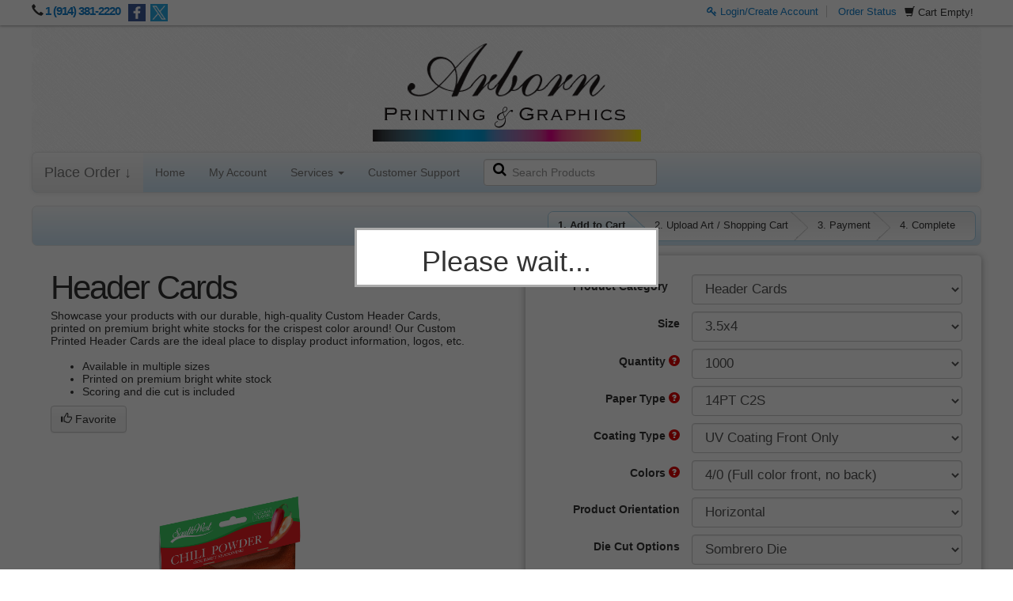

--- FILE ---
content_type: text/html; charset=utf-8
request_url: https://store.arborn.net/store/product-view.html/55-Header-Cards
body_size: 15702
content:
<!DOCTYPE html>
<html lang="en">
<!--rewind responsive theme-->
<head>
    <meta charset="utf-8">
    
    
    <meta name="referrer" content="unsafe-url">
    <meta http-equiv="X-UA-Compatible" content="IE=edge">

                        <meta property="og:image"
                  content="https://s3.amazonaws.com/autoprint/115/images/branding/1516/categories/cat55.png"/>
                <meta name="viewport"
          content="initial-scale=.75, width=device-width, user-scalable=yes, minimum-scale=.5, maximum-scale=2.0">

    
    <meta name="robots" content="noarchive">

    <title>Arborn Printing and Graphics | 3.5</title>
    <meta name="keywords" content="3.5, Arborn Printing and Graphics 3.5, Arborn Printing and Graphics 3.5 printing, 3.5 printing"/>
    <meta name="description" content="Arborn Printing and Graphics 3.5x4 Header Cards"/>
    <link rel="canonical" href="https://store.arborn.net/store/product-view.html/55-Header-Cards"/>

    <meta name="msapplication-TileColor" content="#ffffff" />
<meta name="msapplication-TileImage" content="https://s3.amazonaws.com/autoprint/115/images/branding/1516/favicon.ico">
<meta name="msapplication-square70x70logo" content="https://s3.amazonaws.com/autoprint/115/images/branding/1516/favicon.ico" />
<meta name="msapplication-square150x150logo" content="https://s3.amazonaws.com/autoprint/115/images/branding/1516/favicon.ico" />
<meta name="msapplication-wide310x150logo" content="https://s3.amazonaws.com/autoprint/115/images/branding/1516/favicon.ico" />
<meta name="msapplication-square310x310logo" content="https://s3.amazonaws.com/autoprint/115/images/branding/1516/favicon.ico" />
<link rel="apple-touch-icon" type="image/x-icon" sizes="16x16" href="https://s3.amazonaws.com/autoprint/115/images/branding/1516/favicon.ico">
<link rel="apple-touch-icon-precomposed" type="image/x-icon" sizes="16x16" href="https://s3.amazonaws.com/autoprint/115/images/branding/1516/favicon.ico">
<link rel="apple-touch-icon" type="image/x-icon" sizes="32x32" href="https://s3.amazonaws.com/autoprint/115/images/branding/1516/favicon.ico">
<link rel="apple-touch-icon-precomposed" type="image/x-icon" sizes="32x32" href="https://s3.amazonaws.com/autoprint/115/images/branding/1516/favicon.ico">
<link rel="apple-touch-icon" type="image/x-icon" sizes="48x48" href="https://s3.amazonaws.com/autoprint/115/images/branding/1516/favicon.ico">
<link rel="apple-touch-icon-precomposed" type="image/x-icon" sizes="48x48" href="https://s3.amazonaws.com/autoprint/115/images/branding/1516/favicon.ico">
<link rel="apple-touch-icon" type="image/x-icon" sizes="60x60" href="https://s3.amazonaws.com/autoprint/115/images/branding/1516/favicon.ico">
<link rel="apple-touch-icon-precomposed" type="image/x-icon" sizes="60x60" href="https://s3.amazonaws.com/autoprint/115/images/branding/1516/favicon.ico">
<link rel="apple-touch-icon" type="image/x-icon" sizes="72x72" href="https://s3.amazonaws.com/autoprint/115/images/branding/1516/favicon.ico">
<link rel="apple-touch-icon-precomposed" type="image/x-icon" sizes="72x72" href="https://s3.amazonaws.com/autoprint/115/images/branding/1516/favicon.ico">
<link rel="apple-touch-icon" type="image/x-icon" sizes="96x96" href="https://s3.amazonaws.com/autoprint/115/images/branding/1516/favicon.ico">
<link rel="apple-touch-icon-precomposed" type="image/x-icon" sizes="96x96" href="https://s3.amazonaws.com/autoprint/115/images/branding/1516/favicon.ico">
<link rel="apple-touch-icon" type="image/x-icon" sizes="114x114" href="https://s3.amazonaws.com/autoprint/115/images/branding/1516/favicon.ico">
<link rel="apple-touch-icon-precomposed" type="image/x-icon" sizes="114x114" href="https://s3.amazonaws.com/autoprint/115/images/branding/1516/favicon.ico">
<link rel="apple-touch-icon" type="image/x-icon" sizes="120x120" href="https://s3.amazonaws.com/autoprint/115/images/branding/1516/favicon.ico">
<link rel="apple-touch-icon-precomposed" type="image/x-icon" sizes="120x120" href="https://s3.amazonaws.com/autoprint/115/images/branding/1516/favicon.ico">
<link rel="apple-touch-icon" type="image/x-icon" sizes="128x128" href="https://s3.amazonaws.com/autoprint/115/images/branding/1516/favicon.ico">
<link rel="apple-touch-icon-precomposed" type="image/x-icon" sizes="128x128" href="https://s3.amazonaws.com/autoprint/115/images/branding/1516/favicon.ico">
<link rel="apple-touch-icon" type="image/x-icon" sizes="144x144" href="https://s3.amazonaws.com/autoprint/115/images/branding/1516/favicon.ico">
<link rel="apple-touch-icon-precomposed" type="image/x-icon" sizes="144x144" href="https://s3.amazonaws.com/autoprint/115/images/branding/1516/favicon.ico">
<link rel="apple-touch-icon" type="image/x-icon" sizes="152x152" href="https://s3.amazonaws.com/autoprint/115/images/branding/1516/favicon.ico">
<link rel="apple-touch-icon-precomposed" type="image/x-icon" sizes="152x152" href="https://s3.amazonaws.com/autoprint/115/images/branding/1516/favicon.ico">
<link rel="shortcut icon" type="image/x-icon" href="https://s3.amazonaws.com/autoprint/115/images/branding/1516/favicon.ico">

    <link rel="stylesheet" href="https://autoprint-cdn.s3.amazonaws.com/themes/rewind-responsive/css/bootstrap-3.1.1.min.css?version=3.3.467" />            <link rel="stylesheet" href="https://autoprint-cdn.s3.amazonaws.com/themes/rewind-responsive/css/bootstrap-theme.css?version=3.3.467" />        <link rel="stylesheet" href="https://autoprint-cdn.s3.amazonaws.com/themes/rewind-responsive/css/jquery-ui-1.10.3.css?version=3.3.467" />    <link rel="stylesheet" href="https://autoprint-cdn.s3.amazonaws.com/cart-includes/libraries/font-awesome-4.5.0/css/font-awesome.min.css?version=3.3.467" />        <link rel="stylesheet" href="https://autoprint-cdn.s3.amazonaws.com/public-cart/css/app.css?version=3.3.467" />    <link rel="stylesheet" href="https://autoprint-cdn.s3.amazonaws.com/themes/rewind-responsive/css/validation-min.css?version=3.3.467" />    <link rel="stylesheet" href="https://autoprint-cdn.s3.amazonaws.com/cart-includes/js/jgrowl/jquery.jgrowl.css?version=3.3.467" />    <link rel="stylesheet" href="https://autoprint-cdn.s3.amazonaws.com/cart-includes/libraries/sweetalert/dist/sweetalert2.min.css?version=3.3.467" />
    <link href='https://fonts.googleapis.com/css?family=Open+Sans:300,regular,500,600,700,800,300italic,italic,500italic,600italic,700italic,800italic' rel='stylesheet'>

    <style>
        #overDiv {
            -webkit-box-shadow: 0 0 15px 0 rgba(0, 0, 0, 0);
            -moz-box-shadow: 0 0 15px 0 rgba(0, 0, 0, 0);
            box-shadow: 0 0 15px 0 rgba(0, 0, 0, 0);
            border-radius: 6px 6px 6px 6px;
            -moz-border-radius: 6px 6px 6px 6px;
            -webkit-border-radius: 6px 6px 6px 6px;
            border: 1px solid #666;
            padding: 10px;
            background-color: #fff;
        }

        #overDiv table {
            background-color: #fff;
        }
    </style>
    <script>
        var SERVER_NAME = 'https://store.arborn.net/';
        var CART_SERVER_NAME = 'https://store.arborn.net/';
        var CUSTOMER_SERVER_NAME = 'https://store.arborn.net/';
        var SITE_CODE = '354773';
    </script>

    <script>var isLoggedIn = false;</script>

    <script src="https://autoprint-cdn.s3.amazonaws.com/cart-includes/libraries/jquery-3.7.1/jquery-3.7.1.min.js?version=3.3.467"></script>    <script src="https://autoprint-cdn.s3.amazonaws.com/cart-includes/libraries/jquery-3.7.1/jquery-migrate-3.5.2.min.js?version=3.3.467"></script>    <script src="https://autoprint-cdn.s3.amazonaws.com/cart-includes/js/jquery.1.x.support.js?version=3.3.467"></script>        <script src="https://autoprint-cdn.s3.amazonaws.com/cart-includes/js/jquery-ui/jquery-ui-1.11.4.min.js?version=3.3.467"></script>    <script src="https://autoprint-cdn.s3.amazonaws.com/themes/rewind-responsive/scripts/bootstrap.min.js?version=3.3.467"></script>
    <script src="https://autoprint-cdn.s3.amazonaws.com/cart-includes/libraries/es6-promise-polyfill/promise.min.js?version=3.3.467"></script>
    
                
    <!-- cms css include -->
    <style>
                .main, #page-content {
            min-width: 350px;
            max-width: 2000px;
            width: 100%;
        }

            </style>

                <link rel="stylesheet" href="https://s3.amazonaws.com/autoprint/public/styles/115/1516/ThemeCSS.css?version=3.3.467" />        <!-- cms css include -->

    <script>
        window.onload = function () {
            setTimeout('$.unblockUI();', 1000);
        };

            </script>

    
    <style>a[href*="products/view-product-prices.html"] { display: none !important; } 
a[href*="help/testimonials.html"] { display: none !important; } 
a[href*="services/mailing-lists.html"] { display: none !important; } 
a[href*="services/mailing-services.html"] { display: none !important; } 
</style></head><meta name="csrf-token" content="xPD6QCR7LwwNpYW4e739PGBuMmTsPhkGxGr0hnbV"><script>if (window.jQuery && !window.$) { window.$ = window.jQuery; }</script>
<body>

    <!-- Centered Header with navigation bar -->
    <div class="top-bar">
        <div class="top-bar-content">
            <!-- TOP BAR LEFT START -->
            <div class="header-left">
                                    <div id="phone-number" class="click-to-call">
                                                    <span class="glyphicon glyphicon-earphone"></span> <a
                                href="tel:1 (914) 381-2220">1 (914) 381-2220</a>
                                            </div>
                                                    <div class="social">
                        <a target="_blank" class="facebook" title="Please click here to visit our facebook page" href="https://www.facebook.com/pg/ArbornPrintingAndGraphics"></a>                                                                        <a target="_blank" class="twitter"  title="Please click here to visit our Twitter page" href="https://twitter.com/ArbornPrinting"></a>                                                                                            </div>
                            </div>
            <!-- TOP BAR LEFT END -->

            <!-- TOP BAR RIGHT START -->
            <div class="header-right">
                                    <div class="owes-money">
                        <a rel='nofollow' href='https://store.arborn.net/orders/view-my-orders.html'></a>
                    </div>
                
                <div class="cart-links">
                                            <span class="glyphicon glyphicon-shopping-cart"></span>
                        <span class="view-cart">Cart Empty!</span>
                                    </div>

                                    <div id="login-nav" class="dropdown">
                                                        <a href="https://store.arborn.net/account/login.html"><i class="fa fa-key"
                                                                                         aria-hidden="true"></i>
                                    Login/Create Account</a>
                                <a href="https://store.arborn.net/store/track-order.html"
                                   class="login-last">Order Status</a>
                                                    </div>
                            </div>
            <!-- TOP BAR RIGHT END -->
        </div>
    </div>


    <div class="header rounded-medium" id="header-centered">

        <div class="container header-container">
            <!-- HEADER CENTER START -->
            <div class="header-center">
                <div class="logo">
                    <a href="https://store.arborn.net/">
                                                    <img alt="Arborn Printing and Graphics" src="https://s3.amazonaws.com/autoprint/115/images/branding/1516/logo.png"
                                 onerror="this.src='/themes/general/images/misc/no_image.gif'" height="59" width="331"/>
                                            </a>
                </div>
            </div>
            <!-- HEADER CENTER END -->
        </div>

        <div class="container navbar-container">

            <nav class="navbar navbar-default main-menu  sky-accents light-borders rounded-medium">
                <div class="container-fluid">
                    <!-- Brand and toggle get grouped for better mobile display -->
                    <div class="navbar-header">
                        <button type="button" class="navbar-toggle" data-toggle="collapse"
                                data-target="#auto-print-nav-collapse">
                            <span class="sr-only">Toggle navigation</span> <span class="icon-bar"></span>
                            <span class="icon-bar"></span> <span class="icon-bar"></span>
                        </button>
                    </div>

                    <!-- Collect the nav links, forms, and other content for toggling -->
                    <div class="collapse navbar-collapse" id="auto-print-nav-collapse">
                        <ul class="nav navbar-nav">
                                                            <li>
                                    <a class="navbar-brand product-menu" href="#" id="product-menu">
                                                                                    Place Order &#x2193;
                                                                            </a>
                                </li>
                                                            <li><a href="https://store.arborn.net/">Home</a></li>
                                                                                                            <li><a rel="nofollow" href="https://store.arborn.net/home/dashboard.html">My
                                                Account</a></li>
                                                                                                                                        <li class="dropdown">
                                        <a href="#" class="dropdown-toggle" data-toggle="dropdown">Services
                                            <span class="caret"></span></a>
                                        <ul class="dropdown-menu">
                                            <li>
                                                <a href="https://store.arborn.net/services/printing-services.html">Printing
                                                    Services</a>
                                            </li>
                                            <li>
                                                <a href="https://store.arborn.net/services/design-services.html">Design
                                                    Services</a>
                                            </li>
                                            <li class="divider"></li>
                                            <li>
                                                <a href="https://store.arborn.net/services/mailing-services.html">Mailing
                                                    Services</a>
                                            </li>
                                            <li>
                                                <a href="https://store.arborn.net/services/mailing-lists.html">Mailing
                                                    Lists</a>
                                            </li>
                                        </ul>
                                    </li>
                                    <li><a href="https://store.arborn.net/help/index.html">Customer
                                            Support</a></li>
                                                                
                                                                                        <li id="header-search-tool">
                                    <form class="navbar-form search-tool-form">
                                        <div class="form-group search-tool-group">
                                            <input type="text"
                                                   class="form-control cat-product-search-input header-search productCategorySearch"
                                                   placeholder="Search Products" name="productCategorySearch"
                                                   id="productCategorySearch">
                                            <label for="productCategorySearch"><i class="fa fa-search"
                                                                                  aria-hidden="true"></i><span
                                                    class="sr-only">Search Products</span></label>
                                        </div>
                                    </form>
                                </li>
                                                    </ul>

                    </div><!-- /.navbar-collapse -->
                </div><!-- /.container-fluid -->
            </nav>

        </div>

    </div><!--HEADER END-->
    <!-- Centered Header with navigation bar -->


<script>
    window.addEventListener('load', function () {
        // EXPANDS THE PRODUCT NAVIGATION MENU
        $(document).ready(function () {

            $(document).on('click', '.product-menu, .cart-view-product-menu', function () {
                $("html, body").animate({scrollTop: 0}, "fast");

                if ($("#navCatalogResult").attr('loaded') == '0') {
                    $(".nav-expanded").slideToggle('fast');

                    
                    $("#navCatalogResult").load("https://store.arborn.net/store/product_catalog.html?ajax=true", function () {
                        $("#navCatalogResult").attr('loaded', '1');
                        // Get an array of all element heights
                        var self = $(this);
                        var elementHeights = 100;
                        var maxHeight = 100;
                        var loopCount = 0;

                        function setMaxHeight() {
                            elementHeights = $(".nav-expanded").find($('.category-group-item')).map(function () {
                                return $(this).height();
                            }).get();

                            // Math.max takes a variable number of arguments
                            // `apply` is equivalent to passing each height as an argument
                            maxHeight = Math.max.apply(null, elementHeights);

                            loopCount++;
                            setCategoryHeights();
                        }

                        function setCategoryHeights() {
                            if (maxHeight <= 100 && loopCount < 5) {
                                setTimeout(function () {
                                    setMaxHeight();
                                }, 50);
                            } else {
                                // Set each height to the max height
                                $('.category-group-item').height(maxHeight);

                                if (self.is(":visible")) {
                                    self.css('margin-bottom', '6px');
                                } else {
                                    self.css('margin-bottom', '0px');
                                }
                            }
                        }

                        setMaxHeight();
                    });
                } else {
                    $(".nav-expanded").slideToggle('fast');
                }

                $(".productCategorySearch").focus();
            });

            $('.unsetPortal').click(function () {
                swal({
                    title: "Exit Portal",
                    html: "Are you sure you would like to exit the portal?\n\n<span style='color: #7d7d7d;'>This action will be cancelled if no selection is made within <strong>30 seconds</strong>.</span>",
                    type: "question",
                    showCancelButton: true,
                    confirmButtonColor: "#5cb85c",
                    confirmButtonText: "Yes",
                    cancelButtonColor: "#d33",
                    cancelButtonText: "No",
                    timer: 30000
                }).then(function () {
                    $.ajax({
                        headers: {
                            'X-CSRF-TOKEN': document.querySelector('meta[name="csrf-token"]').getAttribute('content')
                        },

                        url: 'https://store.arborn.net/canvasBase/ajaxLogoutPortal.html',
                        success: function (response) {
                            $(".unsetPortal").hide();
                            $.growlUI('', 'You have successfully exited the portal!<br><br>You will now be redirected to the normal website.', 5000);

                            window.location = 'https://store.arborn.net/';

                            setTimeout(function () {
                                window.location.reload();
                            }, 3500);
                        }
                    });
                }, function (dismiss) {
                    // dismiss can be "cancel", "overlay", "close", "timer"
                    if (dismiss === "cancel") {
                        swal.clickCancel();
                        swal("Canceled!", "The request was cancelled!", "success");
                    } else if (dismiss === "timer") {
                        swal.clickCancel();
                        swal("Canceled!", "The request was automatically cancelled!", "success");
                    }
                });
            });
        });
    });
</script><!-- NAV MENU EXPANDED -->

<div class="container expanded-nav">
    <div class="nav-expanded rounded-medium sky-accents"
         style="display:none;">
        <div class="content-block">
            <div class="input-group" id="productSearchTool">
                <div id="multiple-datasets" class="search-tool-group">
                    <input id="header-search-expanded" type="text"
                           class="form-control cat-product-search-input productCategorySearch header-search"
                           placeholder="Type Here To Search Products" name="productCategorySearch">
                    <label for="header-search-expanded"><i class="fa fa-search" aria-hidden="true"></i><span
                            class="sr-only">Search Products</span></label>
                </div>
            </div><!-- /input-group -->
            <div class="alert alert-danger noCategories" role="alert">
                <span class="glyphicon glyphicon-alert"></span> No products match this search
            </div>
            <div id="navCatalogResult" loaded="0">
                <h3 style="text-align:center;"><i class="fa fa-cog fa-spin"></i> Loading... Please Wait...</h3>
            </div>

        </div>
    </div>
</div><!-- NAV MENU EXPANDED -->

<!-- NO HEADER END -->

    <script>
        //do not load GA from settings if we already use GTM. You should be loading GA from GTM
        if (typeof GTM_IN_USE == 'undefined' || (typeof GTM_IN_USE != 'undefined' && GTM_IN_USE === false)) {
            (function (i, s, o, g, r, a, m) {
                i['GoogleAnalyticsObject'] = r;
                i[r] = i[r] || function () {
                    (i[r].q = i[r].q || []).push(arguments)
                }, i[r].l = 1 * new Date();
                a = s.createElement(o),
                    m = s.getElementsByTagName(o)[0];
                a.async = 1;
                a.src = g;
                m.parentNode.insertBefore(a, m)
            })(window, document, 'script', '//www.google-analytics.com/analytics.js', 'ga');

            try {
                ga('create', 'UA-42352087-1', 'auto');
                ga('send', 'pageview');

            } catch (err) {
            }
        }
    </script>




<!-- CONTAINER START -->
<div class="container" id="content" cartrestored="0">
    
    
    <script type="text/javascript">
        var firstProductId = 1383;
        var isLoadSpecificProductSet = false;
        var firstProductCategoryUrl = 'https://store.arborn.net/store/product-view.html/55-Header-Cards';
        // Expose hub flag to JS so we can tailor redirects/canonicalization behavior
        var isPrinterBridgeHub = true;
    </script>


    <script>
        var pricePerPiece = false;
        var autoCalculatePricesTimer = [];
        var cutlineSize = 0.0625; // .0625;
        var matchingProductsPrices = [];
        var categoryId = 55;
        var portalProducts = [];
        var productGrouping = true;
        $.ajaxSetup({
            timeout: 5*60*1000 //Time in milliseconds
        });
        var fullServiceOverride = false;
        var dbVar_enableQuickCheckout = false;
    </script>

    <script src="https://autoprint-cdn.s3.amazonaws.com/cart-includes/js/cart/calculator.js?version=3.3.467"></script>    <script src="https://autoprint-cdn.s3.amazonaws.com/cart-includes/js/GeoLocation/GeoLocation.js?version=3.3.467"></script>
<link rel="stylesheet" href="https://autoprint-cdn.s3.amazonaws.com/themes/rewind-responsive/css/calculator.css?version=3.3.467" /><script src="https://autoprint-cdn.s3.amazonaws.com/cart-includes/js/product_view/product.js?version=3.3.467"></script>    <!--
        1 = Standard Calculator
        2 = Calculator Left / No Sidebar
        3 = Left Sidebar / Calculator Right
        4 = Left Sidebar / Calculator Left
        5 = Right Sidebar / Calculator Left
        6 = Right Sidebar / Calculator Right
    -->
    

    <style>
        .sidebar {
            margin-top: 60px !important;
        }
    </style>

            <div id="cart-header" class="calculator-progress-bar light-borders rounded-medium sky-accents">
                            <div id="cart-progression" class="border-holder">
                    <div class="progress-complete progressions add-to-cart-progression">1. Add to Cart                    </div>
                                            <div class="progress-incomplete progressions">2. Upload Art / Shopping Cart</div>
                                        <div class="progress-incomplete progressions">3. Payment</div>
                    <div class="progress-incomplete progressions last-progression">4. Complete</div>
                </div>
                    </div>
        <input type="hidden" id="shippingRun" value="0">
    <input type="hidden" id="designsInProgress" designcount="0">

    <!-- PRODUCT INFORMATION START -->
    <div class="product-detailed-info">
        <div class="product-info rounded-medium sky-accents">
            <h1 id="product-title">Header Cards                            </h1>

            <div class="specs-share"></div>
            <!-- PRODUCT SPECS -->
            <div class="product-specs-desktop product-specs-container">
                                    <div><span>Showcase your products with our durable, high-quality Custom Header Cards, printed on premium bright white stocks for the crispest color around!&nbsp;</span>Our Custom Printed Header Cards are the ideal place to display product information, logos, etc.<br /><br /></div>
<ul>
<li>Available in multiple sizes</li>
<li>Printed on premium bright white&nbsp;stock</li>
<li>Scoring and die cut is included</li>
</ul>                            </div>

            <div class="panel panel-default product-specs-mobile">
                <div class="panel-heading">
                    <h4 class="panel-title">
                        <a data-toggle="collapse" data-parent="#accordion" href="#productSpecs"> Product Specifications </a>
                    </h4>
                </div>
                <div id="productSpecs" class="panel-collapse collapse">
                    <div class="panel-body">
                                                    <div><span>Showcase your products with our durable, high-quality Custom Header Cards, printed on premium bright white stocks for the crispest color around!&nbsp;</span>Our Custom Printed Header Cards are the ideal place to display product information, logos, etc.<br /><br /></div>
<ul>
<li>Available in multiple sizes</li>
<li>Printed on premium bright white&nbsp;stock</li>
<li>Scoring and die cut is included</li>
</ul>                                            </div>
                </div>
            </div>

            <div class="share-product-buttons">
                <!-- SHARE THIS BUTTON -->
<!--                <div class="share-this">-->
                    <!-- SHARE DIV GOES HERE BUTTON -->
<!--                </div>-->
                <!-- SHARE THIS BUTTON END -->

                <!-- TEMPLATE, SHIPPING QUOTE, EMAIL, FAVORITE, PRICE MATCH-->
                <div class="btn-group product-tool-buttons">

                                            <!--                        <button id="downloadTemplate" class="btn btn-default grey-buttons">
                                                    <span class="glyphicon glyphicon-download-alt"></span> Download Template
                                                </button>-->
                                                    <button id="addToFavorites" class="btn btn-default grey-buttons">
                                <span class="glyphicon glyphicon-thumbs-up"></span> Favorite                            </button>
                        
                                    </div>
            </div>
            <script>
                $(window).load(function() {
                    var specHeight = $('div.product-specs').height();

                    if (specHeight > 300) {
                        $("div.product-specs").insertAfter(".share-product-buttons");
                    }
                });
            </script>
        </div>
        
        
        <div class="product-image" style="background-image: url(
                    https://s3.amazonaws.com/autoprint/115/images/branding/1516/categories/cat55.png);">

        </div>

    </div><!--PRODUCT DETAILS END -->
    <form id="product-calculator" name="product" method="post" action="" class="form-horizontal" role="form" autocomplete="off">
        <input type="hidden" name="_token" value="xPD6QCR7LwwNpYW4e739PGBuMmTsPhkGxGr0hnbV" autocomplete="off">        <input type="hidden" name="id" value="55" />
        <input type="hidden" id="design" name="design" value="0" />
        <input type="hidden" id="shipping-applied" value="0" />
        <input type="hidden" id="shippingQuoteResultField" name="shippingQuoteResultField" value="0" />
        <!--PRODUCT CALCULATOR TEMPLATE -->
        <div id="calculator" class="calculator rounded-medium sky-accents"></div>
        <!--PRODUCT CALCULATOR TEMPLATE -->
    </form>


    <script src="https://autoprint-cdn.s3.amazonaws.com/cart-includes/js/crypto-js/md5.js?version=3.3.467"></script>    <script src="https://autoprint-cdn.s3.amazonaws.com/cart-libs/store/includes/js/product-view-calculator-tn-sorting.js?version=3.3.467"></script>    
    <script>
        $('#shipping-applied').val(0);

        let calculateTotalPromiseResolve = null;
        let calculateTotalPromiseReject = null;
        let calculateTotalPromise = null;
        let pendingPromise = false;

        var fetchPricesRetries = 0;
        var initialQuantitySelection = 0;
        var productViewCalculatorTimer = null;
        var calculateTotalTimeout = null;

        function calculateTotal(quantityChanged, fromTimeout) {
            if (!pendingPromise) {
                pendingPromise = true;
                calculateTotalPromise = new Promise(function (resolve, reject) {
                    calculateTotalPromiseResolve = resolve;
                    calculateTotalPromiseReject = reject;
                });

                calculateTotalPromise.finally(() => {
                    pendingPromise = false;
                });
            }

            if (productGrouping) {
                if (calculateTotalPromiseResolve) {
                    calculateTotalPromiseResolve(false);
                }
                return;
            }

            if ($('#product-calculator select').length == 0) {
                if (calculateTotalPromiseResolve) {
                    calculateTotalPromiseResolve(false);
                }
                return;
            }

            $('#shippingQuoteResultField').val('');

            if (typeof fromTimeout == 'undefined') {
                if (calculateTotalTimeout != null) {
                    clearTimeout(calculateTotalTimeout);
                    calculateTotalTimeout = null;
                }

                calculateTotalTimeout = setTimeout(function() {
                    calculateTotalTimeout = null;
                    calculateTotal(quantityChanged, true);
                }, 300);

                return;
            }

            // if (productGrouping && ($('.standard-option-row .option-select').find('option:selected:empty').length > 0 || $('.additional-option-row .option-select').find('option:selected:empty').length > 0)) {
            if (productGrouping && ($('.option-select:visible:last').find('option:selected:empty').length > 0)) {
                // $('.reset-quote').css('width', '50%');
                $('.display-orderable').hide();
                $('.estimated').hide();
                $('.estimated-date').hide();
                $('.display-non-orderable').hide();
                $('#add-to-cart-design').hide();
                $('.calculator-bottom-buttons').hide();
                if (calculateTotalPromiseResolve) {
                    calculateTotalPromiseResolve(false);
                }
                return false;
            }

            var addDisabled;

                        if ($('#product option:selected').attr('orderable') == 1) $.blockUI({message: '<h2><img src="https://autoprint-cdn.s3.amazonaws.com/themes/general/images/ajax-loader.gif" /> Calculating Total...</h2>'});

            addDisabled = '';
            $('#product-calculator select:disabled').each(function() {
                addDisabled += '&' + encodeURIComponent($(this).attr('name')) + '=' + $(this).val();
            });

            var matchingProductsAdd = '';
            if (productGrouping && (typeof findMatchingProducts != 'undefined')) {
                var matchingProducts = findMatchingProducts();
                for (var i = 0; i < matchingProducts.length; i++) {
                    matchingProductsAdd += '&matchingProducts[]=' + matchingProducts[i];
                }
            }

            var isCustomSizeAdd = '';
            if ($('#customSizeWidth').is(':visible')) {
                isCustomSizeAdd = '&isCustomSize=1';
            }

            $.getJSON('/store/ajaxCalculateProductPrice.html?ajax=true', serializeForm($('#product-calculator')) + '&Size=' + $('#product').val() + addDisabled + matchingProductsAdd + isCustomSizeAdd, function(data) {

                // if (productGrouping && ($('.standard-option-row .option-select').find('option:selected:empty').length > 0 || $('.additional-option-row .option-select').find('option:selected:empty').length > 0)) {
                if (productGrouping && ($('.option-select:visible:last').find('option:selected:empty').length > 0)) {
                    // $('.reset-quote').css('width', '50%');
                    $('.display-orderable').hide();
                    $('.estimated').hide();
                    $('.estimated-date').hide();
                    $('.display-non-orderable').hide();
                    $('#add-to-cart-design').hide();
                    $('.calculator-bottom-buttons').hide();
                    $.unblockUI();
                    if (calculateTotalPromiseReject) {
                        calculateTotalPromiseReject(false);
                    }
                    return false;
                }

                                loadPricingTab(false); //Reload prices
                                matchingProductsPrices = data.matchingProductsPrices;

                $('.estimated').show();
                $('.estimated-date').show();
                $('.calculator-bottom-buttons').show();

                $( document ).ajaxStop(function() {
                    setProductResults($('#product-calculator'), data.total ?? 0);
                });

                $('.total-product-price').val(I18nNumberFormatter.currencyFormatter(data.total));

                
                //hide price if FINAL total amount is empty/blank
                if (data.total === '' || data.quotable) {
                    // $('.reset-quote').css('width', '50%');
                    $('.display-orderable').hide();
                    $('.display-non-orderable').show();
                } else {
                    if ($('#product option:selected').attr('orderable') != 1) {
                        // $('.reset-quote').css('width', '50%');
                        $('.display-orderable').hide();
                        $('.display-non-orderable').show();
                    } else if ($('.option-select option[valuePrice=""]:selected').length > 0) {
                        // $('.reset-quote').css('width', '50%');
                        $('.display-orderable').hide();
                        $('#add-to-cart-design-calc').hide();
                        $('#add-to-cart-cbDesigner-calc').hide();
                        $('.display-non-orderable').show();
                    } else {
                        $('.display-orderable').show();
                        $('.reset-quote').css('width', '33.33%');
                        $('.display-non-orderable').hide();
                        updateDesignButtons();
                    }
                }


                
                if (typeof numberOfPagesPrintingTotalFunction == "function") {
                    numberOfPagesPrintingTotalFunction();
                }

                
                if ($('#productTurnaround').html() != '' && $('#productTurnaround').html() != data.turnaround.time) {
                    $("#productTurnaround").fadeOut(300).fadeIn(300).fadeOut(300).fadeIn(300).fadeOut(300).fadeIn(300).fadeOut(300).fadeIn(300).fadeOut(300).fadeIn(300);
                }
                $('#productTurnaround').html(data.turnaround.time);

                if ($('#content').attr('cartrestored') === "1") {
                    setTimeout(function() {
                        cartRestoredNotification();
                    }, 500);
                }

                $('#cutoffInfo').attr('data-original-title', data.turnaround.cutoffInfo).tooltip({html: true});

                $.unblockUI();

                // This pops up and reselects the shipping to update it when the quantity is changed so that the price will change with the added or reduced weight
                if (quantityChanged === 1) {

                    if ($('#shipping-applied').val() == 1 && initialQuantitySelection > 0) { // &&initialQuantitySelection > 0
                        showShipping();
                        updateProductShippingInfo();
                    }

                }
                // This compensates for the quantity change on the load of the page.
                initialQuantitySelection++;

                if (calculateTotalPromiseResolve) {
                    calculateTotalPromiseResolve(data);
                }
            })
                .error(function() {
                    if (fetchPricesRetries == 0) {
                        fetchPricesRetries++;
                        setTimeout(function() {
                            calculateTotal(quantityChanged, fromTimeout);
                        }, 1000);
                    } else {
                        if (calculateTotalPromiseReject) {
                            calculateTotalPromiseReject();
                        }

                        fetchPricesRetries = 0;
                        $.unblockUI();
                        alert('Error occurred while trying to fetch prices. Please try again.');
                    }
                });

                    }

        $(document).ready(function() {

            var addToCartClicked = 0;
            
            var productId = 1383;

            if (localStorage.getItem('selectedProductBeforeLogin') != null) {
                productId = localStorage.getItem('selectedProductBeforeLogin');
                $('#product option[value=' + productId + ']').attr('selected', 'selected');
                localStorage.removeItem('selectedProductBeforeLogin');
            }

            var calculatorUrl = '/store/product-view-calculator.html?ajax=true&orderable=1&categoryId=55&productId=' + productId + '&quantityId=0&paperId=0&initialLoad=1';

            
                        calculatorUrl = '/store/product-view-calculator-tn.html?ajax=true&orderable=1&firstProductId=1383&categoryId=55&productId=0';
            

            if (calculatorUrl.indexOf('-tn.html')) {
                productViewCalculatorTimer = setInterval("if (!$('.blockUI').is(':visible')) $.blockUI()", 1000);
            } else {
                $.blockUI();
            }

            $('#calculator').load(calculatorUrl, function() {

                if (productViewCalculatorTimer!=null) {
                    clearInterval(productViewCalculatorTimer);
                }

                
                
                                calculateTotal();
                
                reloadLowestPricesAndSpecs();

            });

            $('#product-calculator select').each(function() {

                if ($(this).children('option').length == 1) {
                    $(this).attr('disabled', true);
                }

            });

            $(document).on('click', '#apply-settings', function() {
                if (!$('#customSizeWidth').is(':visible')) {
                    $('#customSizeWidth').remove();
                    $('#customSizeHeight').remove();
                }

                $('#shippingAddress option:selected').trigger('click');

                $('#calculator').css('z-index', 99);

                if ($('#add-to-cart').attr('localpickupcart') == '1' && $('#add-to-cart').attr('localpickupselected') == '1') {
                    setTimeout(function() {
                        $('#add-to-cart').click();
                    }, 300);
                }
            });

            $(document).on('click', '#add-to-cart', function() {

                var buttonId = $(this).attr('id');

                addToCartClicked = 1;
                $('#add-to-cart').attr('localpickupcart', '1');

                $.getJSON('/store/ajaxGetEncodedSessionData.html?DefaultShipping&ajax=true&json', function(data) {

                    if ($.isEmptyObject(data) || $('#shipping-applied').val() == 0) {

                                                window.location = '/account/login.html/addCart?type=' + buttonId;
                        
                        if ($('.popover').not(':visible') && $('#add-to-cart').attr('localpickupselected') == '0') {
                            $('#shippingQuote').trigger('click');

                            if (addToCartClicked === 1) {
                                var intervalID = setInterval(function() {

                                    $('#shipping-info-required').fadeIn();
                                    $('#apply-settings').text('Continue');
                                    $('.apply-settings').attr('addtocart', 'Yes');

                                    if ($('.apply-settings').attr('addtocart') === 'Yes') {
                                        window.clearInterval(intervalID);
                                        addToCartClicked = 0;
                                    }
                                }, 1000);
                            }
                        }

                        
                        if (productGrouping) {
                            $('#shippingProvider').change();
                        }

                    } else {

                                                addItemToCart(buttonId);
                        
                        
                    }
                });

            });

            $(document).on('click', '.startNewDesign', function() {
                $('#designsInProgress').attr('designcount', 0);
                $("#add-to-cart-cbDesigner-calc").click();
            });

                        $(document).on('click', '#add-to-cart-process, #add-to-cart-design, #add-to-cart-design-calc, #add-to-cart-cbDesigner-calc', function() {
                var buttonId = $(this).attr('id');
                addItemToCart(buttonId);
            });

            function addItemToCart(buttonId) {
                if (newSignUpAddress == 1) {
                    $(".addressHeading").text('Add A Billing Address');
                    $('#updateAddresses').appendTo("body").modal('show');

                    if (addressBookLoaded === 0) {
                        $('.updateAddressContent').load('/profile/update_addresses.html?ajax=true&buttonId='+buttonId, function(){
                            $('.localPickupContent ').hide();
                            $('.updateAddressContent').show();
                        });

                        addressBookLoaded++;
                        $('#page-title').hide();
                    }

                } else {

                    if (productGrouping && $('#' + buttonId).attr('uniqueProductSelected') != 1) {
                        return;
                    }

                    if (buttonId === 'add-to-cart-cbDesigner-calc' && parseInt($('#designsInProgress').attr('designcount')) > 0) {
                        $('#continue-design').click();

                    } else {

                        $.getJSON('/orders/jsonCheckSimilarRecentOrder.html?categoryId=' + $('#product-calculator #category').val() + '&productSize=' + $('#product-calculator #product option:selected').attr('size'), function(data) {

                            $.unblockUI();

                            if (data.recentSimilar == true) {
                                if (!confirm("You have processed and paid for an order for this same product within the past hour. If there is an issue with the order you already placed, please contact customer service at 1 (914) 381-2220 and they will be happy to assist you.\n\nAre you sure you want to process and pay for another order?")) {
                                    return false;
                                }
                            }

                            $.getJSON('/orders/jsonCheckSimilarOnHoldOrder.html?categoryId=' + $('#product-calculator #category').val() + '&productSize=' + $('#product-calculator #product option:selected').attr('size'), function(data) {

                                $.unblockUI();

                                if (data.onHoldSimilar == true) {
                                    if (!confirm("There is an order for this same product that is at the On Hold status. This means we are waiting for action to be taken on your part i.e. uploading new artwork. If there is an issue with the order you already placed, please contact customer service at 1 (914) 381-2220 and they will be happy to assist you.\n\nAre you sure you want to process and pay for another order?")) {
                                        return false;
                                    }
                                }

                                                                if ($('#total-price-bottom').length > 0) {
                                    window.location = '/account/login.html/addCart?price=' + $('#total-price-bottom').val().replace('$', '') + '&type=' + buttonId;
                                } else {
                                    window.location = '/account/login.html/addCart?type=' + buttonId;
                                }
                                
                            });

                        });
                    }
                    return false;

                }
            }

            
            
        });
    </script>
    <div id="tabsContainer" class="sky-accents">
        <ul class="nav nav-tabs lower-navigation">
            <li id="productInfoTab-li" class="active"><a href="#overview" data-toggle="tab">Product Info.</a></li>
            
                            <li id="templatesTab-li">
                    <a href="#templates" data-toggle="tab">Templates</a>
                </li>
            
                            <li id="helpTab-li"><a href="#help" data-toggle="tab">Help</a>
                </li>
            

                    </ul>
        <!-- Tab panes -->
        <div class="tab-content">
            <div class="tab-pane active" id="overview">
                <p>
                                            <p>Showcase your products with our durable, high-quality Custom Header Cards, printed on premium bright white stocks for the crispest color around! When using poly bags to package your merchandise, our Custom Printed Header Cards are the ideal place to display product information, logos, etc. &nbsp;Product arrives flat, with scoring and die cut included. Fold them at the top of your bags and secure them with staples for the perfect finish.<br /><br /></p>
<ul>
<li>Food &amp; Snacks (packaged in poly bags or similar)</li>
<li>Games &amp; Toys (packaged in poly bags or similar)</li>
<li>Miscellaneous (packaged in poly bags or similar)</li>
</ul>                </p>
            </div>
            <!-- Tab Overview end -->
                            <div class="tab-pane" id="templates">
                    <h2>Design Templates</h2>
                    <p>
                        Design your header cards right the first time by using a template. Our templates are setup accurately assuring your print job is produced properly. To download, click the download template button below:<br /><br />
                        <a id="downloadTemplate" class="btn btn-default grey-buttons"><span class="glyphicon glyphicon-download-alt"></span> Download Template</a>
                    </p>
                </div>
                        <div class="tab-pane" id="help">
                <h2>Ordering &amp; Artwork Setup Guide</h2>
                <p>
                <div class="panel-group" id="accordion">
                    <div class="panel panel-default">
                        <div class="panel-heading">
                            <h4 class="panel-title">
                                <a data-toggle="collapse" data-parent="#accordion" href="#collapseOne"> How To Order </a>
                            </h4>
                        </div>
                        <div id="collapseOne" class="panel-collapse collapse in">
                            <div class="panel-body">
                                <div role="tabpanel">
                                    <p class="help-heading"><strong>Step 1.</strong> Choose Product</p>
                                                                            <ul class="fancy-list">
                                            <li><span style="font-style: italic;">If you can not find the product you are looking for submit a custom quote <a href="https://store.arborn.net/orders/custom-quote.html">here</a></span></li>
                                        </ul>
                                                                        <p class="help-heading"><strong>Step 2.</strong> Select Product Options</p>
                                    <ul class="fancy-list">
                                        <li>Size</li>
                                        <li>Color</li>
                                        <li>Turnaround Time</li>
                                        <li>Coating</li>
                                        <li>Etc.</li>
                                    </ul>
                                    <p class="help-heading"><strong>Step 3.</strong> Add Product to Shopping Cart</p>
                                    <ul class="fancy-list">
                                        <li>You will see an instant price for all listed products</li>
                                        <li>Click the Add To Cart Button</li>
                                    </ul>
                                    <p class="help-heading"><strong>Step 4.</strong> Review Shopping Cart</p>
                                    <ul class="fancy-list">
                                        <li>Name Your Job</li>
                                        <li>Select Shipping Method</li>
                                        <li>Add Any Special Instructions</li>
                                        <li>Once Satisfied Click The Checkout Button or Continue Shopping</li>
                                    </ul>
                                    <p class="help-heading"><strong>Step 5.</strong> Payment Page</p>
                                    <ul class="fancy-list">
                                        <li>Select Billing Address</li>
                                        <li>Select Payment Method</li>
                                        <li>Review and Accept Terms/Conditions</li>
                                        <li>Click Complete Button</li>
                                    </ul>
                                    <p class="help-heading"><strong>Step 6.</strong> Upload Files<br />
                                    <ul class="fancy-list">
                                        <li>Upload Now</li>
                                        <li>Upload Later</li>
                                        <li>My Designer Will Upload</li>
                                        <li>Files Are At A 3rd Party Download Source (i.e. ftp, dropbox, sendspace)</li>
                                    </ul>
                                </div>
                            </div>
                        </div></div>
                    <div class="panel panel-default">
                        <div class="panel-heading">
                            <h4 class="panel-title">
                                <a data-toggle="collapse" data-parent="#accordion" href="#collapseTwo">File Specifications</a>
                            </h4>
                        </div>
                        <div id="collapseTwo" class="panel-collapse collapse">
                            <div class="panel-body">
                                <p>
                                    <a class="thickbox" href="https://store.arborn.net/help/print-specs.html?ajax=true&width=900&height=550&TB_iframe=1&">Click Here For Our File Specifications</a>
                                </p>
                            </div>
                        </div>
                    </div></div></div><!-- Tab Help end -->

                            <div class="tab-pane" id="pricing">
                                            <div class="product-explanation small-font">* Click a price and the quantity in the calculator will update to match what you selected.</div>
                        <div id="table-view-calculator">

                        </div>
                                    </div><!-- Tab PRICING end -->
            
                    </div><!-- Tab panes end --></div>

    <!-- Multiple Matching Products Modal -->
    <div class="modal fade" id="matchingProducts" tabindex="-1" role="dialog" aria-labelledby="myModalLabel" style="z-index: 99999;">
        <div class="modal-dialog" role="document">
            <div class="modal-content">
                <div class="modal-header">
                    <button type="button" class="close" data-dismiss="modal" aria-label="Close">
                        <span aria-hidden="true">&times;</span></button>
                    <h4 class="modal-title" id="myModalLabel">Matching Products</h4>
                </div>
                <div class="modal-body">

                </div>
                <div class="modal-footer">

                </div>
            </div>
        </div>
    </div>

    <div class="modal fade" tabindex="-1" role="dialog" aria-labelledby="quoteByZipModal" id="quoteByZipModal">
        <div class="modal-dialog modal-sm">
            <div class="modal-content">
                <div class="modal-header">
                    <button type="button" class="close" data-dismiss="modal">
                        <span aria-hidden="true">&times;</span><span class="sr-only">Close</span></button>
                    <h4 class="modal-title"><strong>Quote Shipping By Postal Code</strong></h4>
                </div>

                <div class="modal-body quoteByZipContent"></div>

                <div class="modal-footer">
                    <button type="button" class="btn btn-default" data-dismiss="modal">Close</button>
                </div>
            </div>
        </div>
    </div>


    <!--PRODUCT VIEW UPLOADER-->


    <script>
        

        $(document).on('click', '#downloadTemplate', function() {

            var productId = $('#product').val();
            if (productGrouping) {
                productId = findMatchingProducts();
                productId = productId[0];
            }
            window.open('/store/download-template.html?product=' + productId + '&exactSize=' + $('.option-select[optionName="Must Be Exact Trim Size"] option:selected').val(), '_blank');
            return false;

        });

        var updateCustomSizeProductChosenProductId = 0;
        var updateCustomSizeProductChosenProductOrderable = 0;
        function updateCustomSizeProduct(returnProductId) {
            var width = $('#customSizeWidth').val();
            var height = $('#customSizeHeight').val();
            var sqIn = parseFloat(width) * parseFloat(height);

            var productId = 0;
            var minSqIn = 0;
            var orderable = 0;

            var nextToMinProductId = 0;

            var productsAndAreaSizes = [];
            $('#product option').each(function() {

                var itemProductSqIn = parseFloat($(this).attr('sqin'));
                var itemProductId = parseInt($(this).attr('value'));
                var orderable = parseInt($(this).attr('orderable'));
                if (isNaN(itemProductSqIn)) return;

                productsAndAreaSizes.push({ 'itemProductSqIn': itemProductSqIn, 'itemProductId': itemProductId, 'orderable': orderable });

            });
            console.info('productsAndAreaSizes', productsAndAreaSizes);

            productsAndAreaSizes.sort(function(a, b) {
                var aSize = a.itemProductSqIn;
                var bSize = b.itemProductSqIn;

                return ((aSize < bSize) ? -1 : ((aSize > bSize) ? 1 : 0));
            });
            // console.info(productsAndAreaSizes);

            var exactFound = false;
            productId = productsAndAreaSizes[0].itemProductId;
            minSqIn = productsAndAreaSizes[0].itemProductSqIn;

            for (var i=0; i<productsAndAreaSizes.length; i++) {
                var itemProductSqIn = productsAndAreaSizes[i].itemProductSqIn;
                var itemProductId = productsAndAreaSizes[i].itemProductId;
                var orderable = productsAndAreaSizes[i].orderable;

                if (sqIn >= itemProductSqIn && minSqIn <= itemProductSqIn && exactFound === false) {
                    productId = itemProductId;
                    minSqIn = itemProductSqIn;

                    if (sqIn === itemProductSqIn) {
                        exactFound = true;
                        continue;
                    }

                    continue;
                }

                if (nextToMinProductId === 0 && sqIn < itemProductSqIn && minSqIn < itemProductSqIn) {
                    nextToMinProductId = itemProductId;
                    minSqIn = itemProductSqIn;
                }

            }

            // console.info('productId', productId);
            // console.info('nextToMinProductId', nextToMinProductId);
                        if (nextToMinProductId==0) nextToMinProductId = productId;

            if (!exactFound) {
                productId = nextToMinProductId;
            }
            
            updateCustomSizeProductChosenProductId = productId;
            updateCustomSizeProductChosenProductOrderable = orderable;

            if (returnProductId) return productId;

            $('#product option[customSize!=1]').remove();
            $('.customSizeOption').attr('value', productId);
            $('#product').val(productId).change();

        }

        $(document).on('change', '#customSizeWidth, #customSizeHeight', function() {
            updateCustomSizeProduct(false);
        });

        
        // This opens the shipping window after saving an address and scrolls down the page near the shipping window
        function showShipping() {
            setTimeout(function() {
                var y = $(window).scrollTop();  //your current y position on the page

                var distanceFromTop = ($('#shippingQuote').offset().top - y) - 320;

                $("html, body").animate({scrollTop: y + distanceFromTop}, 600);

                $('#shippingQuote').click();

                $('#shippingProvider').change();
            }, 2000);
        }

        function loadPricingTab(openTab) {
            if (!$('#table-view-calculator').is(':visible') && !openTab) return false;

            var addDisabled = '';
            $('#product-calculator select:disabled').each(function() {
                addDisabled += '&' + encodeURIComponent($(this).attr('name')) + '=' + $(this).val();
            });

            var urlAdd = serializeForm($('#product-calculator')) + addDisabled;

            //		$('#table-view-calculator').html('Please wait... Loading...');
            $('#table-view-calculator').html('<h2 style="padding: 20px"><img src="https://autoprint-cdn.s3.amazonaws.com/themes/general/images/ajax-loader.gif" /> Please wait...Calculating Prices</h2>');
            $('#table-view-calculator').load('/store/product-view-tab-prices.html?ajax=true&' + urlAdd);
            return false;
        }

        $(document).on('click', '.customSizeButton', function() {
            $('#product option:selected').attr("selected", false);
            $('.customSizeOption').attr("selected", true);
            $('#product').change();
        });

                var actionAfterProductLoad = '';
    </script>




<link rel="stylesheet" href="https://autoprint-cdn.s3.amazonaws.com/cart-includes/js/custom_html_options/product-view.css?version=3.3.467" />    <script src="https://autoprint-cdn.s3.amazonaws.com/cart-includes/js/custom_html_options/product-view.js?version=3.3.467"></script>

    <!-- Modal -->
    <div class="modal fade" id="loginModal" tabindex="-1" role="dialog" aria-labelledby="myModalLabel" style="z-index: 20000">
        <div class="modal-dialog" role="document">
            <div class="modal-content" style="width: 700px;">
                <!--       <div class="modal-header">
                        <button type="button" class="close" data-dismiss="modal" aria-label="Close"><span aria-hidden="true">&times;</span></button>
                        <h4 class="modal-title" id="myModalLabel">Modal title</h4>
                      </div> -->
                <div class="modal-body" style="width: 700px; height: 510px;">
                    <!-- <iframe src="/account/login.html?include" scrolling="no" style="border: 0; overflow: hidden"></iframe> -->
                    <iframe id="loginFrame" name="loginFrame" src="" style="border: 0;"></iframe>
                </div>
                <!--       <div class="modal-footer">
                        <button type="button" class="btn btn-default" data-dismiss="modal">Close</button>
                        <button type="button" class="btn btn-primary">Save changes</button>
                      </div> -->
            </div>
        </div>
    </div>
        <script>
        $(document).ready(function() {

            $(document.body).on('change', '.option-select', function() {
                if ($('#product option:selected').attr('orderable') != 1) {
                    $('.display-orderable').hide();
                    $('.display-non-orderable').show();
                } else if ($('.option-select option[valuePrice=""]:selected').length > 0) {
                    $('.display-orderable').hide();
                    $('#add-to-cart-design-calc').hide();
                    $('#add-to-cart-cbDesigner-calc').hide();
                    $('.display-non-orderable').show();
                } else {
                    $('.display-orderable').show();
                    $('.display-non-orderable').hide();
                }

                if ($(this).is("[name='Quantity']")) {
                    calculateTotal(1);
                } else {
                    calculateTotal();
                }

            });

            $(document.body).on('change keyup', '#calculator #product', function() {
                var orderable = $('#product option:selected').attr('orderable');
                var customSize = $('#product option:selected').attr('customSize');
                var customWidth = $('#customSizeWidth').val();
                var customHeight = $('#customSizeHeight').val();

                var customSizeAdd = '';
                if (customSize == '1') {
                    if (updateCustomSizeProductChosenProductId==0) {
                        updateCustomSizeProduct();
                        return;
                    }
                    // var productSizeId = updateCustomSizeProduct(true);
                    var productSizeId = updateCustomSizeProductChosenProductId;
                    orderable = updateCustomSizeProductChosenProductOrderable;
                    customSizeAdd = '&Size=' + productSizeId + '&productId=' + productSizeId;

                }

                $.blockUI('Please wait...');

                $('#calculator').load('/store/product-view-calculator.html?ajax=true&orderable=' + orderable + '&categoryId=' + $('#category').val() + '&productId=' + $(this).val() + '&customSize=' + customSize + '&customWidth=' + customWidth + '&customHeight=' + customHeight + customSizeAdd, function() {
                    $.unblockUI();
                    if (customSize == '1') {
                        $('#product option:selected').attr('orderable', updateCustomSizeProductChosenProductOrderable);
                    }
                    {
                        calculateTotal();
                    }
                });
                                localStorage.setItem('selectedProductBeforeLogin', $(this).val());
                
                $('#tabsContainer').load('/store/product-view-tabs.html?ajax=true&categoryId=55&productId=' + $(this).val());

            });

            $(document.body).on('click', '#calculator #resetOptionsToDefault', function() {
                $('.option-select').each(function() {

                    $(this).val($(this).children('option:first').val());//.change();

                });

                $('.number-of-pages-input').each(function() {
                    $(this).val($(this).attr('defaultValue'));
                });

                $('.option-select[optionName="Quantity"]').change();
                if ($('.option-input').length > 0) {
                    $('.option-input[optionName="Quantity"]').val($('.option-input').attr('minimumQuantity'));
                    $('.option-input[optionName="Quantity"]').change();
                    setTimeout("calculateTotal();", 500);
                }

                // calculateTotal();
                return false;
            });
        });
    </script>
    
</div>

<!--FOOTER START-->
<div class="container footer-container">
    <div class="footer-wrapper rounded-medium" id="footer-wrapper">
        <div id="footer" class="content-block">
            <div class="category-groups-footer">
                <h3 class="footer-heading">Services</h3>
                <div class="products-footer">
                    <ul>
                        <li><a class="product-menu" href="#">Product Catalog</a></li>
                        <li>
                            <a href="https://store.arborn.net/services/printing-services.html">Printing Services</a>
                        </li>
                        <li>
                            <a href="https://store.arborn.net/services/design-services.html">Design Services</a>
                        </li>
                        <li>
                            <a href="https://store.arborn.net/services/mailing-services.html">Mailing Services</a>
                        </li>
                        <li><a href="https://store.arborn.net/services/mailing-lists.html">Mailing Lists</a>
                        </li>
                    </ul>
                </div>
            </div>
            <div class="category-groups-footer">
                <h3 class="footer-heading">Help</h3>
                <div class="products-footer">
                    <ul>
                        <li><a href="https://store.arborn.net/help/index.html">Customer Support</a></li>
                        <li><a href="https://store.arborn.net/help/about-us.html">About Us</a></li>
                        <li><a href="https://store.arborn.net/faq/categories.html">F.A.Q.</a></li>
                        <li><a href="https://store.arborn.net/help/glossary.html">Glossary</a></li>
                        <li><a href="https://store.arborn.net/help/print-specs.html">Print Specifications</a>
                        </li>
                        <li><a href="https://store.arborn.net/help/testimonials.html">Testimonials</a></li>
                                                    <li><a href="https://store.arborn.net/help/tutorials.html">Tutorials</a></li>
                                            </ul>
                </div>
            </div>
                            <div id="quick-link-cart-footer" class="category-groups-footer">
                    <h3 class="footer-heading">Quick Links</h3>
                    <div class="products-footer">
                        <ul>
                            <li>
                                <a href="https://store.arborn.net/account/login.html">Login/Create Account</a>
                            </li>
                                                            <li>
                                    <a href="https://store.arborn.net/store/request-sample.html">Request Samples</a>
                                </li>
                                                        <li><a class="product-menu" href="#">Place Order</a></li>
                                                            <li>
                                    <a href="https://store.arborn.net/orders/custom-quote.html">Custom Quote</a>
                                </li>
                                                                                                                        <li><a rel="nofollow" href="https://store.arborn.net/home/dashboard.html">My Account</a>
                                    </li>                        </ul>
                    </div>
                </div>
                        <div class="category-groups-footer legal-items">
                <h3 class="footer-heading">Legal &amp; Other</h3>
                <div class="products-footer">
                    <ul>
                                                    <li><a href="https://store.arborn.net/site_map/site-map.html">Sitemap</a></li>
                                                <li><a href="https://store.arborn.net/feedback/feedback.html">Customer Feedback</a>
                        </li>
                        <li><a href="https://store.arborn.net/employment/careers.html">Employment</a></li>
                        <li><a href="https://store.arborn.net/legal/terms.html">Terms &amp; Conditions</a>
                        </li>
                    </ul>
                </div>
            </div>
                            <div class="social-icons-footer">
                    <span id="follow-us">Connect with Us:</span><br/>
                    <div class="social">
                        <a target="_blank" class="facebook" title="Please click here to visit our facebook page" href="https://www.facebook.com/pg/ArbornPrintingAndGraphics"></a>                                                                        <a target="_blank" class="twitter"  title="Please click here to visit our twitter page" href="https://twitter.com/ArbornPrinting"></a>                                                                                            </div>
                </div>
                    </div>
    </div><!--FOOTER END-->
</div>

<div id="card-logos">
    <span id="visa"></span> <span id="mastercard"></span> <span id="discover"></span> <span id="amex"></span>
            <span id='paypal'></span>
    </div>
<div id="sub-footer-footer">
    Copyright &#169;&nbsp;2026                . All rights reserved.
    <a href="https://store.arborn.net/legal/copyright.html">Copyright</a> &amp;
    <a href="https://store.arborn.net/legal/privacy.html">Privacy &amp; Security Policy</a>
    </div>
<!-- NO FOOTER END -->

<!-- CONTINUE DESIGN IN PROGRESS Modal -->
<div class="modal fade" id="continue-design-modal" tabindex="-1" role="dialog" aria-labelledby="continue-modal"
     aria-hidden="true">
    <div class="modal-dialog">
        <div class="modal-content">

            <div class="modal-header">
                <button type="button" class="close" data-dismiss="modal">
                    <span aria-hidden="true">&times;</span><span class="sr-only">Close</span></button>
                <h4 class="modal-title"><strong>Shopping Cart / Design Item(s)</strong></h4>
            </div>

            <div class="modal-body design-in-progress"></div>

            <div class="modal-footer">
                <button type="button" class="btn btn-default" data-dismiss="modal">Cancel</button>
            </div>

        </div>
    </div>
</div><!-- CONTINUE DESIGN IN PROGRESS Modal -->

<!-- PORTAL Modal -->
<div class="modal fade" id="select-portal" tabindex="-1" role="dialog" aria-labelledby="select-portal"
     aria-hidden="true">
    <div class="modal-dialog">
        <div class="modal-content">
            <div class="modal-header">
                <button type="button" class="close" data-dismiss="modal">
                    <span aria-hidden="true">&times;</span><span class="sr-only">Close</span></button>
                <h4 class="modal-title portal-modal-title"><strong>Create / Edit Portal</strong></h4>
            </div>
            <div class="modal-body portal-selection-content">
                <div class="canvasbaseLoader row" style="display: none">
                    <div class="col-md-12">
                        <div class="text-center">
                            <i class="fa fa-spinner fa-spin fa-4x"></i>
                        </div>
                    </div>
                </div>
            </div>
            <div class="modal-footer">
                <a id="create-organization-button" href="https://store.arborn.net/organization/edit.html"
                   type="button" style="display: none;" class="btn btn-success">Create New Organization</a>
                                <button type="button" class="btn btn-default" data-dismiss="modal">Close</button>
            </div>
        </div>
    </div>
</div>
<!-- PORTAL Modal -->

<script src="https://autoprint-cdn.s3.amazonaws.com/public-cart/js/app.js?version=3.3.467"></script><script src="https://autoprint-cdn.s3.amazonaws.com/cart-includes/js/csrf-auto.min.js?version=3.3.467"></script>
<style>
    .tooltip {
        pointer-events: none;
        position: fixed;
    }
</style>

<script>
    var I18nNumberFormatter_locale = 'en_US';
    var I18nNumberFormatter_currency = 'USD';
</script>
<script src="https://autoprint-cdn.s3.amazonaws.com/cart-includes/libraries/I18nNumberFormatter/I18nNumberFormatter.js?version=3.3.467"></script>
<script>
    var shouldDisplayOverLib = true;
    var switchCartItemLoaded = 0;
    window.addEventListener('load', function () {
        
        $(document).ready(function () {
            
            $(function () {
                $('.tooltip-button').attr('data-toggle', 'tooltip');
                $('[data-toggle="tooltip"]').tooltip({html: true});
            });

            if ($('.organization-profile-title').text().length > 20) {
                $('.organization-profile-title').html($('.organization-profile-title').html().substring(0, 20) + '...');
            } else if ($('.organization-profile-title').text().length > 0) {
                $('.organization-profile-title').html($('.organization-profile-title').html().substring(0, 20));
            }

            var productInfoTimeout = null;
            $(document).on('mouseover', '.product-menu-link', function () {

                var categoryId = $(this).attr('categoryId');
                productInfoTimeout = setTimeout(function () {
                    shouldDisplayOverLib = true;
                    $.get('/store/product-info-box.html?ajax=true&categoryId=' + categoryId, function (data) {

                        if (shouldDisplayOverLib) {
                            overlib(data);
                        }

                    });
                }, 300);

            });
            $(document).on('mouseout', '.product-menu-link', function () {

                clearTimeout(productInfoTimeout);

            });

            $(document).on('mouseleave', '.product-menu-link', function () {

                shouldDisplayOverLib = false;
                return nd();

            });

            $(document).ready(function () {
                var tz = jstz.determine();
                var timezoneName = tz.name();

                setTimeout(function () {
                    $.cookie('userTimeZone', timezoneName, {expires: 7, path: '/'});
                }, 500);
            });
            // $('.product-menu-link').

            
            
            
            
            
            $(window).resize(function () {
                if (screen.width <= 782) {
                    $('.nav.navbar-nav').css('overflow', 'scroll');
                    $('.nav.navbar-nav').css('max-height', (screen.height - $('.navbar-header').height()));
                }
            }).resize();
        });
    });
</script>




<script type="text/javascript">
    
    $(document).ajaxComplete(function (event, xhr, settings) {
        $('.tooltip-button').attr('data-toggle', 'tooltip');
        $('[data-toggle="tooltip"]').tooltip({html: true});
    });
</script>

<script type="text/javascript">
    if (typeof Rollbar == 'object') {
        document.addEventListener("securitypolicyviolation", function (e) {
            Rollbar.error("CSP Violation", {
                blockedURI: e.blockedURI,
                violatedDirective: e.violatedDirective,
                effectiveDirective: e.effectiveDirective,
                sourceFile: e.sourceFile,
                lineNumber: e.lineNumber,
                columnNumber: e.columnNumber,
                disposition: e.disposition,
                originalPolicy: e.originalPolicy,
                statusCode: e.statusCode,
                error: e,
            });
        });
    }
</script>

</body>
</html>

--- FILE ---
content_type: text/html; charset=utf-8
request_url: https://store.arborn.net/store/product-view-calculator-tn.html?ajax=true&orderable=1&firstProductId=1383&categoryId=55&productId=0
body_size: 9385
content:
<script>
    var productGrouping = true;
    var isEDDMCategory = false;
        var categoryProductValueGroups = {};
    categoryProductValueGroups[1383] = {"27":[27],"33":[27,29,31],"234":[27],"29":[29],"237":[29],"31":[31],"240":[31]};
    var categoryProductIds = [1383,1377,1386,1378,1384,1387,1379,1385,1388,15556,15557,15558,15559,15564,15565,15566,15567,15568,15569,15570,15571];
    var initProductId = null;
    var dbVar_customProductSizeRound = 'Round Up';
    var notApplicableEnabled = false;
</script>

<input type="hidden" name="_token" value="xPD6QCR7LwwNpYW4e739PGBuMmTsPhkGxGr0hnbV" autocomplete="off">

        <!-- ALTERNATE FOR PRODUCTS THAT REQUIRE CUSTOM QUOTES START -->
        <div class="form-group product-price non-eddm" style="display: ;">
            <label class="col-sm-4 control-label" style="display: ;">Total Price </label>
            <div class="col-sm-8" style="display: ;">
                <input name="total" type="text" id="total-price-top" class="total-product-price form-control" value="" readonly />
            </div>
        </div>

        
<div class="product-options">

    <!-- PRODUCT CATEGORY SELECT START -->
    <div class="form-group" id="category-selection">
        <label for="category" class="col-sm-4 control-label">Product Category</label>
        <div class="col-sm-8">
            <select id="category" name="category" class="selections form-control">
                                        <option value="28" orderable="Y" customSizeEnabled="0" isDesignEnabled="1" >Adhesive Vinyl</option>
                                                <option value="30" orderable="Y" customSizeEnabled="0" isDesignEnabled="1" >Announcement Cards</option>
                                                <option value="97" orderable="Y" customSizeEnabled="0" isDesignEnabled="1" >Booklets</option>
                                                <option value="33" orderable="Y" customSizeEnabled="0" isDesignEnabled="1" >Business Cards</option>
                                                <option value="34" orderable="Y" customSizeEnabled="0" isDesignEnabled="1" >Buttons</option>
                                                <option value="37" orderable="Y" customSizeEnabled="0" isDesignEnabled="1" >Car Magnets</option>
                                                <option value="35" orderable="Y" customSizeEnabled="0" isDesignEnabled="1" >CD and DVD</option>
                                                <option value="38" orderable="Y" customSizeEnabled="0" isDesignEnabled="1" >Catalogs</option>
                                                <option value="39" orderable="Y" customSizeEnabled="0" isDesignEnabled="1" >Counter Cards</option>
                                                <option value="109" orderable="Y" customSizeEnabled="0" isDesignEnabled="1" >Design Services</option>
                                                <option value="43" orderable="Y" customSizeEnabled="0" isDesignEnabled="1" >Door Hangers</option>
                                                <option value="678" orderable="Y" customSizeEnabled="0" isDesignEnabled="1" >Envelope</option>
                                                <option value="48" orderable="Y" customSizeEnabled="0" isDesignEnabled="1" >Every Door Direct Mail</option>
                                                <option value="101" orderable="Y" customSizeEnabled="0" isDesignEnabled="1" >EDGE Cards</option>
                                                <option value="47" orderable="Y" customSizeEnabled="0" isDesignEnabled="1" >Event Tickets</option>
                                                <option value="50" orderable="Y" customSizeEnabled="0" isDesignEnabled="1" >Flyers and Brochures</option>
                                                <option value="53" orderable="Y" customSizeEnabled="0" isDesignEnabled="1" >Greeting Cards</option>
                                                <option value="54" orderable="Y" customSizeEnabled="0" isDesignEnabled="1" >Hang Tags</option>
                                                <option value="55" orderable="Y" customSizeEnabled="0" isDesignEnabled="1" selected>Header Cards</option>
                                                <option value="51" orderable="Y" customSizeEnabled="0" isDesignEnabled="1" >Hot Foil</option>
                                                <option value="29" orderable="Y" customSizeEnabled="0" isDesignEnabled="1" >Inline Foil</option>
                                                <option value="57" orderable="Y" customSizeEnabled="0" isDesignEnabled="1" >Large Posters</option>
                                                <option value="58" orderable="Y" customSizeEnabled="0" isDesignEnabled="1" >Letterhead</option>
                                                <option value="390" orderable="Y" customSizeEnabled="0" isDesignEnabled="1" >Blueprints</option>
                                                <option value="61" orderable="Y" customSizeEnabled="0" isDesignEnabled="1" >Magnets</option>
                                                <option value="192" orderable="Y" customSizeEnabled="0" isDesignEnabled="1" >Menus</option>
                                                <option value="64" orderable="Y" customSizeEnabled="0" isDesignEnabled="1" >Mounted Canvas</option>
                                                <option value="65" orderable="Y" customSizeEnabled="0" isDesignEnabled="1" >Mugs</option>
                                                <option value="67" orderable="Y" customSizeEnabled="0" isDesignEnabled="1" >NCR Forms</option>
                                                <option value="68" orderable="Y" customSizeEnabled="0" isDesignEnabled="1" >Natural Cards</option>
                                                <option value="69" orderable="Y" customSizeEnabled="0" isDesignEnabled="1" >Notepads</option>
                                                <option value="110" orderable="Y" customSizeEnabled="0" isDesignEnabled="1" >Painted Edge Cards</option>
                                                <option value="72" orderable="Y" customSizeEnabled="0" isDesignEnabled="1" >Pearl Cards</option>
                                                <option value="73" orderable="Y" customSizeEnabled="0" isDesignEnabled="1" >Plastic Cards</option>
                                                <option value="113" orderable="Y" customSizeEnabled="0" isDesignEnabled="1" >Platinum Pearl Cards</option>
                                                <option value="74" orderable="Y" customSizeEnabled="0" isDesignEnabled="1" >Postcards</option>
                                                <option value="75" orderable="Y" customSizeEnabled="0" isDesignEnabled="1" >Posters</option>
                                                <option value="76" orderable="Y" customSizeEnabled="0" isDesignEnabled="1" >Presentation Folders</option>
                                                <option value="79" orderable="Y" customSizeEnabled="0" isDesignEnabled="1" >Rack Cards</option>
                                                <option value="107" orderable="Y" customSizeEnabled="0" isDesignEnabled="1" >Raised Foil</option>
                                                <option value="108" orderable="Y" customSizeEnabled="0" isDesignEnabled="1" >Raised Spot UV</option>
                                                <option value="81" orderable="Y" customSizeEnabled="0" isDesignEnabled="1" >Roll Labels</option>
                                                <option value="83" orderable="Y" customSizeEnabled="0" isDesignEnabled="1" >Sell Sheets</option>
                                                <option value="85" orderable="Y" customSizeEnabled="0" isDesignEnabled="1" >Silk Cards</option>
                                                <option value="87" orderable="Y" customSizeEnabled="0" isDesignEnabled="1" >Stickers</option>
                                                <option value="88" orderable="Y" customSizeEnabled="0" isDesignEnabled="1" >Suede Cards</option>
                                                <option value="89" orderable="Y" customSizeEnabled="0" isDesignEnabled="1" >T-Shirts</option>
                                                <option value="90" orderable="Y" customSizeEnabled="0" isDesignEnabled="1" >Table Tent Cards</option>
                                                <option value="91" orderable="Y" customSizeEnabled="0" isDesignEnabled="1" >Tear Off Cards</option>
                                                <option value="92" orderable="Y" customSizeEnabled="0" isDesignEnabled="1" >Tote Bags</option>
                                                <option value="93" orderable="Y" customSizeEnabled="0" isDesignEnabled="1" >Trading Cards</option>
                                                <option value="222" orderable="Y" customSizeEnabled="0" isDesignEnabled="1" >Bookmarks</option>
                                                <option value="504" orderable="Y" customSizeEnabled="1" isDesignEnabled="1" >Event Journals/Programs</option>
                                                <option value="573" orderable="Y" customSizeEnabled="0" isDesignEnabled="1" >Scanning</option>
                                    </select>
        </div>
    </div>
    <!-- PRODUCT CATEGORY SELECT END -->

    <input type="hidden" id="eddmData" name="eddmData" value="" />
    <input type="hidden" id="id" name="id" value="55" />
    <input type="hidden" name="idempotency_key" value="cf31baf665faba6c09765372ff58c5">
    <input type="hidden" id="product" name="product" value="" />

    <div class="option-row-container">
        
        <div class="row option-row form-group " optionName="Size" optionHidden="false">
            <label class="col-sm-4 control-label product-options-labels">
                                    Size                            </label>
            <div class="col-sm-8">
                <select class="product option-select form-control" name="Size" optionName="Size" optionHidden="false">
                    <option value=""></option>
                                                    <option products=",1383,1377,1386," size="3.5x4" width="3.5" height="4" sqin="14" customSize="0" orderable="1" value="1383,1377,1386">3.5x4</option>
                                                                <option products=",1378,1384,1387," size="4x4" width="4" height="4" sqin="16" customSize="0" orderable="1" value="1378,1384,1387">4x4</option>
                                                                <option products=",1379,1385,1388," size="4x6" width="4" height="6" sqin="24" customSize="0" orderable="1" value="1379,1385,1388">4x6</option>
                                                                <option products=",15556,15564,15568," size="4x5" width="4" height="5" sqin="20" customSize="0" orderable="1" value="15556,15564,15568">4x5</option>
                                                                <option products=",15557,15565,15569," size="5x5" width="5" height="5" sqin="25" customSize="0" orderable="1" value="15557,15565,15569">5x5</option>
                                                                <option products=",15558,15566,15570," size="5x6" width="5" height="6" sqin="30" customSize="0" orderable="1" value="15558,15566,15570">5x6</option>
                                                                <option products=",15559,15567,15571," size="5x8" width="5" height="8" sqin="40" customSize="0" orderable="1" value="15559,15567,15571">5x8</option>
                                                                    </select>
            </div>
        </div>

        
                        <div class="row option-row form-group standard-option-row" optionId="1" optionName="Quantity" optionHidden="false">
                    <label class="col-sm-4 control-label product-options-labels">
                        Quantity                                                    <span class="glyphicon glyphicon-question-sign tooltip-button" title="The total amount desired" data-toggle="tooltip" data-html="true" data-placement="right"></span>
                                            </label>
                    <div class="col-sm-8">
                        <div class="option-select-empty tooltip fade top in"><div class="tooltip-arrow"></div><div class="tooltip-inner">Please select</div></div>
                        <select class="option-select form-control" name="Quantity" optionId="1" optionName="Quantity" optionHidden="false">
                            <option value=""></option>
                            
                                
                                                                    <option products=",1383,1377,1386,1378,1384,1387,1379,1385,1388,15556,15557,15558,15559,15564,15565,15566,15567,15568,15569,15570,15571," value="27">1000</option>
                                                                        <option products=",1383,1377,1386,1378,1384,1387,1379,1385,1388,15556,15557,15558,15559,15564,15565,15566,15567,15568,15569,15570,15571," value="29">2500</option>
                                                                        <option products=",1383,1377,1386,1378,1384,1387,1379,1385,1388,15556,15557,15558,15559,15564,15565,15566,15567,15568,15569,15570,15571," value="31">5000</option>
                                                            </select>
                    </div>
                </div>
                                <div class="row option-row form-group standard-option-row" optionId="2" optionName="Paper Type" optionHidden="false">
                    <label class="col-sm-4 control-label product-options-labels">
                        Paper Type                                                    <span class="glyphicon glyphicon-question-sign tooltip-button" title="The type of paper/material desired" data-toggle="tooltip" data-html="true" data-placement="right"></span>
                                            </label>
                    <div class="col-sm-8">
                        <div class="option-select-empty tooltip fade top in"><div class="tooltip-arrow"></div><div class="tooltip-inner">Please select</div></div>
                        <select class="option-select form-control" name="Paper Type" optionId="2" optionName="Paper Type" optionHidden="false">
                            <option value=""></option>
                            
                                
                                                                    <option products=",1383,1377,1378,1384,1379,1385,15556,15557,15558,15559,15564,15565,15566,15567," value="442">14PT C2S</option>
                                                                        <option products=",1386,1387,1388,15568,15569,15570,15571," value="199">14PT Uncoated</option>
                                                            </select>
                    </div>
                </div>
                                <div class="row option-row form-group standard-option-row" optionId="4" optionName="Colors" optionHidden="false">
                    <label class="col-sm-4 control-label product-options-labels">
                        Colors                                                    <span class="glyphicon glyphicon-question-sign tooltip-button" title="The primary colors used in 4-color printing. CMYK are used to reproduce full color on the printed sheet.&lt;br&gt;&lt;br&gt;4/0 full color on front no color on back&lt;br&gt;&lt;br&gt;4/1 (full color on front black and white on back)&lt;br&gt;&lt;br&gt;4/4 (Full color on both sides)" data-toggle="tooltip" data-html="true" data-placement="right"></span>
                                            </label>
                    <div class="col-sm-8">
                        <div class="option-select-empty tooltip fade top in"><div class="tooltip-arrow"></div><div class="tooltip-inner">Please select</div></div>
                        <select class="option-select form-control" name="Colors" optionId="4" optionName="Colors" optionHidden="false">
                            <option value=""></option>
                            
                                
                                                                    <option products=",1383,1377,1386,1378,1384,1387,1379,1385,1388,15556,15557,15558,15559,15564,15565,15566,15567,15568,15569,15570,15571," value="33">4/0 (Full color front, no back)</option>
                                                            </select>
                    </div>
                </div>
                                <div class="row option-row form-group standard-option-row" optionId="7" optionName="Coating Type" optionHidden="false">
                    <label class="col-sm-4 control-label product-options-labels">
                        Coating Type                                                    <span class="glyphicon glyphicon-question-sign tooltip-button" title="Aqueous Coating is a semi-gloss finish that is applied to both sides allowing for both sides to be written on. &lt;br&gt;&lt;br&gt;High Gloss Front Only is when uv coating is only applied to one side (side 1) of a printed piece and the opposite side remains uncoated, the uncoated side can be written on.&lt;br&gt;&lt;br&gt;High Gloss on Both Sides is when a shiny uv coating is applied on both sides of the card.&lt;br&gt;&lt;br&gt;Spot Gloss can be applied to selected portions of the piece, while keeping the rest a matte finish.&lt;br&gt;&lt;br&gt;Matte coating unlike gloss coating, matte coating gives a more diffuse, duller sheen that you can write on. Matte is also applied under Spot Gloss Coatings. &lt;br&gt;&lt;br&gt;Satin AQ is a water-based aqueous coating that helps seal and protect the printed product and provides a luxurious, satin finish &lt;br&gt;&lt;br&gt; * Only the available coating for the product selected will be visible" data-toggle="tooltip" data-html="true" data-placement="right"></span>
                                            </label>
                    <div class="col-sm-8">
                        <div class="option-select-empty tooltip fade top in"><div class="tooltip-arrow"></div><div class="tooltip-inner">Please select</div></div>
                        <select class="option-select form-control" name="Coating Type" optionId="7" optionName="Coating Type" optionHidden="false">
                            <option value=""></option>
                            
                                
                                                                    <option products=",1383,1384,1385,15564,15565,15566,15567," value="12516">UV Coating Front Only</option>
                                                                        <option products=",1377,1378,1379,15556,15557,15558,15559," value="311">Matte</option>
                                                                        <option products=",1386,1387,1388,15568,15569,15570,15571," value="159">No Coating</option>
                                                            </select>
                    </div>
                </div>
                                <div class="row option-row form-group standard-option-row" optionId="5" optionName="Print Turnaround" optionHidden="false">
                    <label class="col-sm-4 control-label product-options-labels">
                        Print Turnaround                                                    <span class="glyphicon glyphicon-question-sign tooltip-button" title="This is an estimated print production turnaround time. Shipping time is not included in estimated turnaround options." data-toggle="tooltip" data-html="true" data-placement="right"></span>
                                            </label>
                    <div class="col-sm-8">
                        <div class="option-select-empty tooltip fade top in"><div class="tooltip-arrow"></div><div class="tooltip-inner">Please select</div></div>
                        <select class="option-select form-control" name="Print Turnaround" optionId="5" optionName="Print Turnaround" optionHidden="false">
                            <option value=""></option>
                            
                                
                                                                    <option products=",1383,1377,1378,1384,1379,1385,15556,15557,15558,15559,15564,15565,15566,15567," value="234,237,240">4 Business Days</option>
                                                            </select>
                    </div>
                </div>
                                <div class="row option-row form-group standard-option-row" optionId="25088" optionName="Die Cut Options" optionHidden="false">
                    <label class="col-sm-4 control-label product-options-labels">
                        Die Cut Options                                            </label>
                    <div class="col-sm-8">
                        <div class="option-select-empty tooltip fade top in"><div class="tooltip-arrow"></div><div class="tooltip-inner">Please select</div></div>
                        <select class="option-select form-control" name="Die Cut Options" optionId="25088" optionName="Die Cut Options" optionHidden="false">
                            <option value=""></option>
                            
                                
                                                                    <option products=",1383,1377,1386,1378,1384,1387,1379,1385,1388,15556,15557,15558,15559,15564,15565,15566,15567,15568,15569,15570,15571," value="2342">Sombrero Die</option>
                                                            </select>
                    </div>
                </div>
                                <div class="row option-row form-group standard-option-row" optionId="6" optionName="Adjust My Artwork" optionHidden="false">
                    <label class="col-sm-4 control-label product-options-labels">
                        Adjust My Artwork                                                    <span class="glyphicon glyphicon-question-sign tooltip-button" title="If your artwork needs to be adjusted, tweaked, manipulated or anything else done to it to make it &#039;Print Ready&#039;, please select this option and we will fix the artwork for you! The only thing we can not do is turn a low resolution file into a high resolution file." data-toggle="tooltip" data-html="true" data-placement="right"></span>
                                            </label>
                    <div class="col-sm-8">
                        <div class="option-select-empty tooltip fade top in"><div class="tooltip-arrow"></div><div class="tooltip-inner">Please select</div></div>
                        <select class="option-select form-control" name="Adjust My Artwork" optionId="6" optionName="Adjust My Artwork" optionHidden="false">
                            <option value=""></option>
                            
                                
                                                                    <option products=",1383,1377,1386,1378,1384,1387,1379,1385,1388,15556,15557,15558,15559,15564,15565,15566,15567,15568,15569,15570,15571," value="2752">My artwork is print ready</option>
                                                                        <option products=",1383,1377,1386,1378,1384,1387,1379,1385,1388,15556,15557,15558,15559,15564,15565,15566,15567,15568,15569,15570,15571," value="2753">My artwork requires adjustment</option>
                                                                        <option products=",1383,1377,1386,1378,1384,1387,1379,1385,1388,15556,15557,15558,15559,15564,15565,15566,15567,15568,15569,15570,15571," value="2754">I need complete design (I have no artwork)</option>
                                                            </select>
                    </div>
                </div>
                                <div class="row option-row form-group standard-option-row" optionId="25281" optionName="Product Orientation" optionHidden="false">
                    <label class="col-sm-4 control-label product-options-labels">
                        Product Orientation                                            </label>
                    <div class="col-sm-8">
                        <div class="option-select-empty tooltip fade top in"><div class="tooltip-arrow"></div><div class="tooltip-inner">Please select</div></div>
                        <select class="option-select form-control" name="Product Orientation" optionId="25281" optionName="Product Orientation" optionHidden="false">
                            <option value=""></option>
                            
                                
                                                                    <option products=",1383,1377,1386,1378,1384,1387,1379,1385,1388,15556,15557,15558,15559,15564,15565,15566,15567,15568,15569,15570,15571," value="6185">Horizontal</option>
                                                                        <option products=",1383,1377,1386,1378,1384,1387,1379,1385,1388,15556,15557,15558,15559,15564,15565,15566,15567,15568,15569,15570,15571," value="6186">Vertical</option>
                                                            </select>
                    </div>
                </div>
                                <div class="row option-row form-group standard-option-row" optionId="25071" optionName="Scoring Options" optionHidden="false">
                    <label class="col-sm-4 control-label product-options-labels">
                        Scoring Options                                            </label>
                    <div class="col-sm-8">
                        <div class="option-select-empty tooltip fade top in"><div class="tooltip-arrow"></div><div class="tooltip-inner">Please select</div></div>
                        <select class="option-select form-control" name="Scoring Options" optionId="25071" optionName="Scoring Options" optionHidden="false">
                            <option value=""></option>
                            
                                
                                                                    <option products=",1377,1378,1379,15556,15557," value="977">Score in Half</option>
                                                            </select>
                    </div>
                </div>
                
        <div class="multi-picker-container" style="display: none; margin-top: 10px; margin-bottom: 10px;"></div>
    </div>

        <div class="non-eddm">
                    <!-- ESTIMATED COMPLETION DATE -->

                            <div class="estimated">
                Estimated Production Completion:                    <span id="cutoffInfo" class="glyphicon glyphicon-question-sign" title="" data-toggle="tooltip" data-html="true" data-placement="left"></span>
                </div>

                <div id="productTurnaround" class="estimated-date"></div>
            
            <!-- TOTAL PRICE START -->
            <div class="form-group product-price display-orderable" style="display: none;">
                <label class="col-sm-4 control-label product-options-labels" style="display: ;">Total Price  </label>
                <div class="col-sm-8">
                    <input id="total-price-bottom" name="total" type="text" class="total-product-price form-control" value="" readonly style="display: ;" />
                </div>
            </div><!-- TOTAL PRICE END -->
        
        <!-- RESET SELECTIONS AND QUOTE BUTTONS -->

<div id="popoverButton"></div>


    <a class="btn btn-default grey-buttons full-width shippingQuoteButton display-orderable" id="getShippingQuote" style="display: none;">
        <span class="glyphicon glyphicon-plane"></span> Shipping Quote:        <span class="location_city">Login to auto set location</span> <span class="location_state"></span>
        <span class="location_zip"></span> <span class="location_provider"></span> <span class="caret"></span> </a>


<div class="btn-group col-lg-12 reset calculator-control-buttons" style="text-align:center;">
    <button class="btn btn-default grey-buttons reset-quote" id="resetOptionsToDefault">
        <span class="glyphicon glyphicon-refresh"></span> Reset Options    </button>

            <button id="emailQuote" class="btn btn-default grey-buttons reset-quote display-orderable">
            <span class="glyphicon glyphicon-envelope"></span> E-mail Price        </button>
    
            <button id="requestQuote-text" class="btn btn-default grey-buttons reset-quote requestQuote-text">
            <span class=" glyphicon glyphicon-tag green"></span> Custom Quote        </button>
    
</div>

<input type="hidden" id="getDomain" value="https://store.arborn.net/">
<input type="hidden" id="state" value="No State">

<div class="modal fade" tabindex="-1" role="dialog" aria-labelledby="manageAddressBookCalc" id="manageAddressBookCalc">
    <div class="modal-dialog modal-lg">
        <div class="modal-content">
            <div class="modal-header">
                <button type="button" class="close" data-dismiss="modal">
                    <span aria-hidden="true">&times;</span><span class="sr-only">Close</span></button>
                <h4 class="modal-title">Manage Address Book</h4>
            </div>

            <div class="modal-body addressBookContentCalc"></div>

            <div class="modal-footer">
                <button type="button" class="btn btn-default" data-dismiss="modal">Close</button>
            </div>
        </div>
    </div>
</div>

<div class="modal fade" tabindex="-1" role="dialog" aria-labelledby="updateAddresses" id="updateAddresses">
    <div class="modal-dialog modal-lg">
        <div class="modal-content">
            <div class="modal-header">
                <button type="button" class="close" data-dismiss="modal">
                    <span aria-hidden="true">&times;</span><span class="sr-only">Close</span></button>
                <h4 class="modal-title addressHeading">Add An Address</h4>
            </div>

            <div class="modal-body">
                <div class="updateAddressContent"></div>
                <div class="localPickupContent"></div>
            </div>

            <div class="modal-footer">
                <button type="button" class="btn btn-default" data-dismiss="modal">Close</button>
            </div>
        </div>
    </div>
</div>


<script>
    $(document).ready(function() {

        //var defaultShippingData, tempDefaultProvider, tempDefaultShippingOption, tempDefaultShippingAddress, tempDefaultShippingAccount;
        var defaultShippingData = '';

            });

    function updateProductOptions() {

        if ($('select[optionName="Quantity"]').length > 0) {
            quantity = $('select[optionName="Quantity"]').val();
        } else {
            quantity = $('input[optionName="Quantity"]').val();
        }

        if ($('select[optionName="Paper Type"]').length > 0) {
            papertype = $('select[optionName="Paper Type"]').val();
        }

        var size = $('#product').val();

    }

    var newSignUpAddress = 0;
    var addressBookLoaded = 0;
    var shippingOptionsRun = 0;

    $(document).ready(function() {
        var shippingQuoteLoaded = 0;

        var quantity = 0;
        var papertype = 0;
        var size = $('#product').val();

        updateProductOptions();

        var shippingLocationContent = '';

        var serializedCalculator = '';
        if (typeof currentProductMatchingConfiguration != 'undefined') {
            for (var key in currentProductMatchingConfiguration) {
                serializedCalculator += (encodeURIComponent(key).replace(/%20/g, '+')) + '=' + encodeURIComponent(currentProductMatchingConfiguration[key]) + '&';
            }
        }

                var contentAddress = '';
        
        setTimeout(function() {
            $("#shippingQuote").removeAttr('disabled');
        }, 1000);

        $('#popoverButton').click(function() {
            var i = this;
            $.ajax({
        headers: {
          'X-CSRF-TOKEN': document.querySelector('meta[name="csrf-token"]').getAttribute('content')
        },

                url: contentAddress,
                dataType: "html",
                cache: true,
                success: function(data) {
                    $(i).popover({
                        html: true,
                        placement: 'top',
                        title: 'Shipping Information' + '<button type="button" class="close" id="closeShippingInformation">&times;</button>',
                        content: data
                    }).css('bottom', '220px').popover('show')
                }
            }).done(function() {
                var distanceFromBottom = $('#calculatorBottomPoint').offset().top - $('#popoverButton').offset().top;
                distanceFromBottom += 28;

                $('.popover').css('bottom', distanceFromBottom + 'px');

                $('#closeShippingInformation').click(function() {
                    $('.popover').fadeOut('fast');
                    $(".modal-backdrop").remove();
                });
            });
        });

        $("#shippingQuote").click(function(event) {
            $('#calculator').css('z-index', 1050);
            var quantity = 0;
            var papertype = 0;

            if ($('[optionName="Quantity"]').is("select")) {
                var quantity = $('select[optionName="Quantity"]').val();
            } else {
                var quantity = $('input[optionName="Quantity"]').val();
            }

            if ($('select[optionName="Paper Type"]').length > 0) {
                var papertype = $('select[optionName="Paper Type"]').val();
            }

            var size = $('#product').val();
            if ($('#product').length == 0) {
                var matchingProducts = findMatchingProducts();
                size = matchingProducts[0];
            }

            if (quantity.indexOf(',') > -1) {
                var temp = quantity.split(',');
                quantity = temp[0];

                if (currentProductMatchingConfiguration != null) {
                    quantity = currentProductMatchingConfiguration['Quantity'];
                }
            }

            if (newSignUpAddress == 1 || $(".location_city").html().length < 2) {
                $(".addressHeading").text('Add A Billing Address');

                $('#updateAddresses').appendTo("body").modal('show');

                if (addressBookLoaded === 0) {
                    $('.updateAddressContent').load('/profile/update_addresses.html?ajax=true', function() {
                        $('.localPickupContent ').hide();
                        $('.updateAddressContent').show();
                    });

                    addressBookLoaded++;
                    $('#page-title').hide();
                }

            } else {

                var serializedCalculator = '';
                for (var key in currentProductMatchingConfiguration) {
                    serializedCalculator += (encodeURIComponent(key).replace(/%20/g, '+')) + '=' + encodeURIComponent(currentProductMatchingConfiguration[key]) + '&';
                }

                                contentAddress = '';
                
                if (shippingOptionsRun === 0) {
                    shippingOptionsRun++;
                    setTimeout(function() {
                        $('#popoverButton').trigger('click');
                        if ($('.calc-modal').length === 0 || $('.calc-modal').is(':hidden')) {
                            $('<div class="modal-backdrop calc-modal fade in"></div>').appendTo('.calculator');
                        }
                    }, 300);

                } else {
                    $('.popover').fadeIn('fast');
                    if ($('.calc-modal').length === 0 || $('.calc-modal').is(':hidden')) {
                        $('<div class="modal-backdrop calc-modal fade in"></div>').appendTo('.calculator');
                    }
                }

                updateProductOptions();
                event.preventDefault();
            }
        });

        $(document).on('click', '#quoteByZip', function() {

            $('#quoteByZipModal').modal('show');

            var quantity = 0;
            var papertype = 0;

            if ($('[optionName="Quantity"]').is("select")) {
                var quantity = $('select[optionName="Quantity"]').val();
            } else {
                var quantity = $('input[optionName="Quantity"]').val();
            }

            if ($('select[optionName="Paper Type"]').length > 0) {
                var papertype = $('select[optionName="Paper Type"]').val();
            }

            var size = $('#product').val();

            if (shippingQuoteLoaded === 0) {
                contentAddress = '/store/shipping_calculator.html?ajax=true&randval=' + Math.random() + '&quantity=' + quantity + '&size=' + size + '&papertype=' + papertype;
                $('.quoteByZipContent').load(contentAddress, function() {
                });
                shippingQuoteLoaded++;
            } else {
                $('#shippingAddressQuote').change();
            }

            return true;

        });

        $('#getShippingQuote').click(function() {
            $('#calculator').css('z-index', 1050);

            if ($('.calc-modal').length === 0 || $('.calc-modal').is(':hidden')) {
                $('<div class="modal-backdrop calc-modal fade in"></div>').appendTo('.calculator');
            }

            var quantity = 0;
            var papertype = 0;

            if ($('[optionName="Quantity"]').is("select")) {
                var quantity = $('select[optionName="Quantity"]').val();
            } else {
                var quantity = $('input[optionName="Quantity"]').val();
            }

            if ($('select[optionName="Paper Type"]').length > 0) {
                var papertype = $('select[optionName="Paper Type"]').val();
            }

            var size = $('#product').val();

            if (shippingQuoteLoaded === 0) {
                contentAddress = '/store/shipping_calculator.html?ajax=true&randval=' + Math.random() + '&quantity=' + quantity + '&size=' + size + '&papertype=' + papertype + '&quotetype=1';
                $('.quoteByZipContent').load(contentAddress, function() {
                });
                shippingQuoteLoaded++;
                $('#popoverButton').trigger('click');
            } else {
                $('#shippingAddressQuote').change();
                $('.popover').fadeIn('fast');
            }

            return true;
        });

        $(document).on('click', '.close-shipping-quote', function() {
            $('#shippingQuoteResults').empty().html('Click Quote Shipping To Get Rates');
            $('.popover').fadeOut('fast');
            $(".modal-backdrop").remove();
        });

        $(document).on('click', '.manageAddressBookButton', function() {
            newSignUpAddress = 0;
            if (addressBookLoaded === 0) {
                $('.addressBookContentCalc').html('');
                $('.addressBookContent').load('/profile/update_addresses.html?ajax=true', function() {
                    $('.shippingAddressTable').show();
                    $('.addressManagement ').hide();
                });
            } else {
                $('.shippingAddressTable').show();
                $('.addressManagement ').hide();
            }
            addressBookLoaded++;
        });

        var dropshipLoaded = 0;
        $(document).on('click', '.dropshipModalButton', function() {
            if (dropshipLoaded === 0) {
                $('#dropshipContainer').load('/store/edit-cart-item-dropship.html?ajax=true&calculator=true', function() {
                });
            }
            dropshipLoaded++;
        });

        $(document).on('click', '.apply-settings', function(event) {

            event.preventDefault();

            $('#calculator').css('z-index', 99);

            if ($('.selectedAddress').attr("street") === ""
                || $('.selectedAddress').attr("zip") === ""
                || $('.selectedAddress').attr("country") === ""
                || $('.selectedAddress').attr("state") === ""
                || $('.selectedAddress').attr("city") === "") {
                swal({
                    title: "Address Incomplete",
                    text: "Please provide all required address information!",
                    type: "warning"
                });
                $('#editAddresses').trigger('click');
            } else {

                $('#product-calculator select').removeAttr('disabled');
                $('#product-calculator input').removeAttr('disabled');

                $('#shipping-info-required').hide();
                $('.popover').fadeOut('fast');
                $(".modal-backdrop").remove();
                $('#shipping-applied').val(1);

                if ($(this).attr('productGroupingAddToCartDesign') === 'Yes') {
                    $.blockUI();
                    $.getJSON('/store/ajaxSaveTempShipping.html?ajax=true', $('#shippingForm').serialize(), function(data) {
                        $(".modal-backdrop").remove();

                        console.log('.apply-settings click');
                        $('#product-calculator').attr('action', '/store/add-to-cart-eddm.html');
                        $('#product-calculator select').removeAttr('disabled');
                        $('#product-calculator input').removeAttr('disabled');
                        $('#product-calculator').submit();
                    });
                } else
                if ($(this).attr('addtocart') === 'Yes') {
                    setTimeout(function() {
                        $("#add-to-cart").trigger('click');
                    }, 300);
                } else if ($(this).attr('addtocart') === 'designCalc') {
                    setTimeout(function() {
                        $("#add-to-cart-design-calc").trigger('click');
                    }, 300);

                } else if ($(this).attr('addtocart') === 'design') {
                    setTimeout(function() {
                        $("#add-to-cart-design").trigger('click');
                    }, 300);

                } else if ($(this).attr('addtocart') === 'designCB') {
                    setTimeout(function() {
                        $("#add-to-cart-cbDesigner-calc").trigger('click');
                    }, 300);
                }

                $('#shipping-applied').val(1);

                if ($(this).attr('cartItemId') == null || $(this).attr('cartItemId') == undefined) {
                    $.getJSON('/store/ajaxSaveTempShipping.html?ajax=true', $('#shippingForm').serialize(), function(data) {
                        $(".modal-backdrop").remove();
                    });
                }
                // $('#shippingForm').submit();

            }
        });

        $(document).on('click', '.modal-backdrop', function() {
            //  $('#apply-settings').trigger('click');
            // $('.popover').fadeOut('fast');
            //$(".modal-backdrop").remove();
        });

        function updateZipState() {
            zip = $("#zip").val();
            state = $("#state").val();
            $(".location_zip").text(zip);
            $(".location_state").text(state);
            $(".location_city").text('');
        }

    });

    
    $(document).ready(function() {
        setTimeout('getLocation();', 5000);
    });

    

    $(document).on('click', '#apply-settings', function() {
        if (!$('#customSizeWidth').is(':visible')) {
            $('#customSizeWidth').remove();
            $('#customSizeHeight').remove();
        }

        $('#shippingAddress option:selected').trigger('click');

        $('#calculator').css('z-index', 99);

        if ($('#add-to-cart').attr('localpickupcart') == '1' && $('#add-to-cart').attr('localpickupselected') == '1') {
            setTimeout(function() {
                $('#add-to-cart').click();
            }, 300);
        }
    });

    $(document).on('click', '#add-to-cart', function() {

        var buttonId = $(this).attr('id');

        addToCartClicked = 1;
        $('#add-to-cart').attr('localpickupcart', '1');

        $.getJSON('/store/ajaxGetEncodedSessionData.html?DefaultShipping&ajax=true&json', function(data) {

            if ($.isEmptyObject(data) || $('#shipping-applied').val() == 0) {

                                window.location = '/account/login.html/addCart?type=' + buttonId;
                
                if ($('.popover').not(':visible') && $('#add-to-cart').attr('localpickupselected') == '0') {
                    $('#shippingQuote').trigger('click');

                    if (addToCartClicked === 1) {
                        var runCount = 0;
                        var intervalID = setInterval(function() {

                            $('#apply-settings').text('Continue');

                            if (++runCount === 5) {
                                window.clearInterval(intervalID);
                            }
                        }, 300);
                        addToCartClicked = 0;
                    }
                }

                setTimeout(function() {
                    $('#shipping-info-required').fadeIn();
                    $('.apply-settings').attr('addtocart', 'Yes');
                }, 1000);

                
                if (productGrouping && $('#' + buttonId).attr('uniqueProductSelected') != 1) {
                    addToProductCart(buttonId);
                    return;
                }


                $('#product-calculator').attr('action', '/store/add-to-cart.html?type=' + buttonId);
                $('#product-calculator select').removeAttr('disabled');
                $('#product-calculator input').removeAttr('disabled');
                $('#product-calculator').submit();

                

            } else {


                                    $('#product-calculator').attr('action', '/store/add-to-cart.html?type=' + buttonId);
                    $('#product-calculator select').removeAttr('disabled');
                    $('#product-calculator input').removeAttr('disabled');
                    $('#product-calculator').submit();
                
                
            }
        });

    });

    //  populateShippingInfo();

    $(document).ready(function() {
        $("#checkout-choices").load("/store/checkout-choices.html?ajax=true", function() {
        });
    });
</script>

<script>

    $('#emailQuote').click(function() {

        $('#product-calculator').find('select').attr('disabled', false);
        $('#productForm').find('select').attr('disabled', false);

        $("<input>").attr('type', 'hidden').attr('name', 'customSize').val($('#product').find('option:selected').attr('customSize')).appendTo('#product-calculator');

        if ($('#product-calculator').length > 0) $('#product-calculator').attr('action', '/store/email-quote.html').submit();
        if ($('#productForm').length > 0) $('#productForm').attr('action', '/store/email-quote.html').submit();

        return false;

    });

    $('.requestQuote-text').click(function() {
        var buttonId = $(this).attr('id');

        var anyValuesWOPrices = ($('.option-select option[valuePrice=""]:selected').length > 0);

        var confirmResult = true;
        if (($('#product option:selected').attr('orderable') == 1) && (!anyValuesWOPrices)) {
            confirmResult = confirm('Make sure you check all categories in the calculator for the product you are looking for to get an instant price!\n\nClick **OK** to proceed requesting a custom quote or click **CANCEL** to check the calculator.');
        }
        console.info('confirmResult', confirmResult);

        if (confirmResult) {
            var categoryId = $('#category').val();
            var productId = ($('.option-select[optionName="Size"]').length > 0) ? $('.option-select[optionName="Size"] option:selected').val() : $('#product').val();
            var options = '';
            var productSize = ($('.option-select[optionName="Size"]').length > 0) ? $('.option-select[optionName="Size"] option:selected').text() : $('#product option:selected').attr('size');

            if (productId.indexOf(',') > 0) {
                productId = findMatchingProducts();
                productId = productId[0];
            }

            productSize = productSize.split('x');
            var productWidth = productSize[0];
            var productHeight = productSize[1];
            var budget_amount = '';
            var autoSubmit = ($('#product option:selected').attr('orderable') == 3 || (anyValuesWOPrices && $('#product option:selected').attr('orderable') != 2)) ? '&autoSubmit=true' : '';
            console.info('autoSubmit', autoSubmit);
            
            $('.option-select, .option-input').each(function() {

                var optionId = $(this).attr('optionId');
                var valueId = $(this).val();
                var optionName = $(this).attr('optionName');

                if (optionId == null) return;
                if (valueId == null || valueId == '') return;

                if (valueId.indexOf(',') > 0) {
                    valueId = valueId.split(',');
                    valueId = valueId[0];

                    if (currentProductMatchingConfiguration != null && typeof currentProductMatchingConfiguration[optionName] != 'undefined') {
                        valueId = currentProductMatchingConfiguration[optionName];
                    }
                }

                options += '&options[]=' + optionId + '&values[]=' + valueId + '&optionName[]=' + optionName;

                if ($(this).hasClass('option-input')) {
                    options += '&customQuantity=1';
                }

            });

                            window.location = '/account/login.html/addCart?type=' + buttonId;
                return false;
            
            var url = 'https://store.arborn.net/quote/create-quote.html?categoryId=' + categoryId + '&productId=' + productId + autoSubmit + '&productWidth=' + productWidth + '&productHeight=' + productHeight + '&options=' + options + '&budget_amount=' + budget_amount;

            if ($('.number-of-pages-input').length > 0) {
                url += '&numberOfPages=' + $('.number-of-pages-input').val();
            }

            window.location = url;
            return false;
        } else {
            return false;
        }
    });


    
    $(document).ready(function() {
        setTimeout('getLocation();', 5000);
    });

    
</script>

        
            <a id="add-to-cart" localpickupselected="0" class="btn btn-primary col-lg-12 design-choice upload-order display-orderable" style="display: none;">Add To Cart</a>

            <a class="btn btn-primary col-lg-12 design-choice upload-order display-request-quote" style="display: none;" onclick="$('.requestQuote-text').click();">Request Quote</a>

                            <a id="add-to-cart-cbDesigner-calc" class="btn btn-primary col-lg-12 design-choice"  style="display: none;">Design Online & Add To Cart</a>
                
        

        </div>

    <!-- CONTINUE DESIGN IN PROGRESS Modal -->
    <div class="modal fade" id="continue-modal" tabindex="-1" role="dialog" aria-labelledby="continue-modal" aria-hidden="true">
        <div class="modal-dialog">
            <div class="modal-content">

                <div class="modal-header">
                    <button type="button" class="close" data-dismiss="modal">
                        <span aria-hidden="true">&times;</span><span class="sr-only">Close</span></button>
                    <h4 class="modal-title"><strong>Designs In Progress</strong></h4>
                </div>

                <div class="modal-body design-in-progress">
                    <div class="canvasbaseLoader row" style="display: none">
                        <div class="col-md-12">
                            <div class="text-center">
                                <i class="fa fa-spinner fa-spin fa-4x"></i>
                            </div>
                        </div>
                    </div>
                </div>

                <div class="modal-footer">
                <a href="#" type="button" class="btn btn-primary startNewDesign" data-dismiss="modal">Start New Design &amp; Add Item To Cart</a>
                    <button type="button" class="btn btn-default" data-dismiss="modal">Cancel</button>
                </div>

            </div>
        </div>
    </div><!-- CONTINUE DESIGN IN PROGRESS Modal -->

    <script>
        $("#continue-design").click(function() {
            $('#continue-modal').appendTo("body").modal('show').css('z-index', '9999');

            $('.design-in-progress').load('https://store.arborn.net/canvasBase/change-cart-item.html?ajax=true', function() {
            });
        });
    </script>

    <div class="non-eddm" id="calculatorBottomPoint"></div>

    
</div>


<style>
    .routes-menu {
        background: #fff !important;
    }

    .route-menu-item {
        border-bottom: 1px #efefef solid;
        padding-bottom: 10px;
    }

    .route-menu-item div {
        margin: 10px 20px;
    }

    .route-menu-item .delete-route {
        width: 100px;
        margin-left: 20px;
        display: inline-block;
        color: #fff;
    }

    .route-menu-item .load-route {
        width: 100px;
        margin-left: 0;
        display: inline-block;
        color: #fff;
    }

    /*
    .display-orderable {
        display: block !important;
    }
    */
    .modal-backdrop {
        z-index: 9;
    }

    .empty-select {
        border: 1px #f00 solid;
    }

    .option-select-empty {
        margin-left: auto;
        margin-right: auto;
        width: 100px;
        position: relative !important;
        display: none;
        top: 32px;
    }

    .option-select-empty .tooltip-arrow {
        border-top-color: #f00 !important;
    }

    .option-select-empty .tooltip-inner {
        background-color: #f00 !important;
    }
</style>


<script>
    var allProducts = [1383,1377,1386,1378,1384,1387,1379,1385,1388,15556,15557,15558,15559,15564,15565,15566,15567,15568,15569,15570,15571];
    var endDatesStartDate = null;
    var endDatesEndDate = null;
    var accessToken = '';
    var savedProductSelection = null;
    if (initProductId!=null && savedProductSelection!=null && (typeof savedProductSelection.Size != 'undefined') && initProductId!=savedProductSelection.Size) {
        savedProductSelection = null;
    } else
    if (savedProductSelection!=null && initProductId!=savedProductSelection.Size) {
        initProductId = savedProductSelection.Size;
    }

</script>

<script src="https://autoprint-cdn.s3.amazonaws.com/cart-libs/store/includes/js/product-view-calculator-tn.js?version=3.3.467"></script><script src="https://autoprint-cdn.s3.amazonaws.com/cart-libs/store/includes/js/product-view-calculator-shirts.js?version=3.3.467"></script><script src="https://autoprint-cdn.s3.amazonaws.com/cart-includes/js/product_view/number-of-pages.js?version=3.3.467"></script><script>
    $(function() {
        $('[data-toggle="tooltip"]').tooltip({html:true});
    });
</script>

--- FILE ---
content_type: text/css
request_url: https://s3.amazonaws.com/autoprint/public/styles/115/1516/ThemeCSS.css?version=3.3.467
body_size: 1724
content:
body, p{ font-family:Arial;font-display:swap;color:rgb(51, 51, 51);}h1,h2,h3,h4,h5,h6{ font-family:Arial;font-display:swap;}body, p, legend, div#cart-progression{ color:rgb(51, 51, 51);}h1{ color:rgb(51, 51, 51);}h2{ color:rgb(51, 51, 51);}h3{ color:rgb(51, 51, 51);}h4{ color:rgb(51, 51, 51);}.linkColor, a{ color:rgb(19, 129, 205);}.linkColor:hover, a:hover{ color:rgb(42, 100, 150);}body{ background-color:rgb(255, 255, 255);}.navbar.navbar-static-top, #compact-header, #compact-header .navbar-collapse, .dropdown-menu, ul.dropdown-menu { background-color:rgba(0, 0, 0, 0) !important; } ul.ui-autocomplete li.ui-menu-item:hover { background-color:rgba(0, 0, 0, 0) !important; } .header { background-color:rgba(0, 0, 0, 0) !important; }.header, .nav-subtext, .cart-total{ color:rgb(0, 0, 0);}.dropdown-menu > li > a, #compact-header .navbar-nav > li > a, .header a, .nav-text, .view-cart a, .navbar-header h1, .ui-menu .ui-menu-item a:hover, ul.ui-autocomplete li.ui-menu-item, li.ui-menu-item a:hover {color: rgb(66, 139, 202);}@media (max-width: 767px) {.navbar-default .navbar-nav .open .dropdown-menu > li > a {color: rgb(66, 139, 202);}}#footer{background-color: transparent;} #footer-wrapper{background-color: transparent;}#footer{ color:rgb(0, 0, 0);}#footer a{ color:rgb(31, 131, 202);}#content {padding: 0;}.footer-container.container {padding: 0;}.content-block.header-content {padding-left: 15px;padding-right: 15px;}@media screen and (min-width: 1120px) {.container { width: 100%;}}.content-block {max-width: 1200px;margin-right: auto;margin-left: auto;}@media screen and (min-width: 1120px) {;.header, .top-bar-content, .main-menu, .nav-expanded {max-width: 1200px;}}.nav-expanded .content-block {width: auto;max-width: none;}.header, #compact-header, .header-left, .header-center, .header-right {min-height: 85px;}.header, #compact-header, #compact-header .navbar-collapse {background-image: url('https://store.arborn.net//themes/rewind-responsive/images/backgrounds/crossword.png');}#compact-header .caret, #compact-header > .navbar-collapse .caret {color: rgb(0, 0, 0);}@media screen and (min-width: 1120px) {#footer-wrapper {max-width: 100%;}}.footer-wrapper {background-image: url('https://store.arborn.net//themes/rewind-responsive/images/backgrounds/tactile-noise.png');}#footer {background: none;}.search-tool-group {position: relative;font-size: 18px;}#header-search-expanded{padding-left: 12px;}#productCategorySearch, .productCategorySearch {padding-left: 35px;}.search-tool-group label {position: absolute;left: 12px;top: 3px;}.cat-product-search-input {background-color: #FFF;}.main-menu .fa-search {color: #000;}input {color: #333;}.logo img {display: block;height: auto;width: auto;max-height: 180px;;max-width: 500px;}.top-bar-content {max-width: 1200px;padding-left: 0px;padding-right: 0px;}#header-centered #phone-number, #header-3 .social {text-align: left;}.navbar-nav > li#header-search-tool {float: right;}#header-centered .logo {text-align: center;float: none;}#header-centered .logo img {width: auto;}#header-centered {padding: 10px 0 0 0;height: auto;overflow: visible;position: relative;}.main-menu {padding: 0;}.top-bar .header-left, .top-bar .header-right {min-height: 0;}.header-center {float: none;width: 100%;text-align: center;clear: both;}.header-left, .header-right {width: auto;}.header-left {float: left;}.header-right {float: right;}.top-bar.dropdown-menu, ul.dropdown-menu {background-color: #FFF;}#header-centered .logo {margin-bottom: 0;}.logo a {text-align: center;width: 100%;}.logo a img {margin-left: auto;margin-right: auto;}.top-bar {width: 100%;background-color: #FFF;overflow: visible;height: 32px;padding: 5px 10px;-webkit-box-shadow: 0 1px 3px 0 rgba(0, 0, 0, 0.35);-moz-box-shadow: 0 1px 3px 0 rgba(0, 0, 0, 0.35);box-shadow: 0 1px 3px 0 rgba(0, 0, 0, 0.35);position: relative;z-index: 999;}.social .facebook, .social .twitter, .social .google, .social .linkedin, .social .instagram, .social .pintrest, .social .youtube {width: 22px;height: 22px;background-size: contain;}.top-bar #phone-number, .top-bar .social {float: left;width: auto;text-align: left;margin: 0;}.top-bar #phone-number {margin-right: 10px;font-size: 15px;}.top-bar #login-nav, .top-bar .cart-links, .top-bar .owes-money {float: right;width: auto;text-align: right;clear: none;margin: 0 0 0 10px;padding-top: 2px;}.main-menu, .container-fluid {padding: 0;}@media screen and (max-width: 760px) {.header-right {width: 100%;text-align: center;padding-top: 0;}.header-left {width: 100%;text-align: center;padding-top: 0;}.search-tool-form {display: none;}.top-bar #phone-number {float: none;margin-left: auto;margin-right: auto;text-align: center;}.top-bar #login-nav {float: left;}.header-left .social, .owes-money {display: none;}.top-bar {height: 60px;}}@media screen and (max-width: 900px) {.search-tool-form {display: none;}#product-menu {width: 100%;float: none;}}.container#content { padding-top: 6px; max-width: 1200px;}@media screen and (max-width: 760px) {#compact-header .container, .container.footer-wrapper {padding-left: 2%;padding-right: 2%;}}.btn, .form-control { -moz-border-radius: 4px;-webkit-border-radius: 4px;border-radius: 4px;-khtml-border-radius: 4px;}#footer-wrapper {margin-bottom: 0;-moz-border-radius: 0;-webkit-border-radius: 0;border-radius: 0;-khtml-border-radius: 0;}.header .container, #header-centered .container {;padding-left: 0px;padding-right: 0px;}.main-menu {max-width: 1200px;}.container.expanded-nav {max-width: 1200px;padding-left: 0;padding-right: 0;}#footer {max-width: 1200px;}.container.footer-container {width: 100%;}.header {max-width: 1200px;}.header .container.navbar-container, #header-centered .container.navbar-container {padding-left: 0;padding-right: 0;}.navbar.navbar-default.main-menu {;}#content, #page-content, #sidebar {background-color: rgba(0, 0, 0, 0);}.banner-1 {background: url(https://s3.amazonaws.com/autoprint/115/cms_images/1516/Block_1.png) no-repeat 112% 50%;}.banner-2 {background: url(https://s3.amazonaws.com/autoprint/115/cms_images/1516/Block_2.png) no-repeat 122% 50%;}

--- FILE ---
content_type: text/plain
request_url: https://www.google-analytics.com/j/collect?v=1&_v=j102&a=110189405&t=pageview&_s=1&dl=https%3A%2F%2Fstore.arborn.net%2Fstore%2Fproduct-view.html%2F55-Header-Cards&ul=en-us%40posix&dt=Arborn%20Printing%20and%20Graphics%20%7C%203.5&sr=1280x720&vp=1280x720&_u=IEBAAEABAAAAACAAI~&jid=58147218&gjid=211896338&cid=1745294900.1768730028&tid=UA-42352087-1&_gid=1087001763.1768730028&_r=1&_slc=1&z=724301930
body_size: -450
content:
2,cG-477MXE0ZZ7